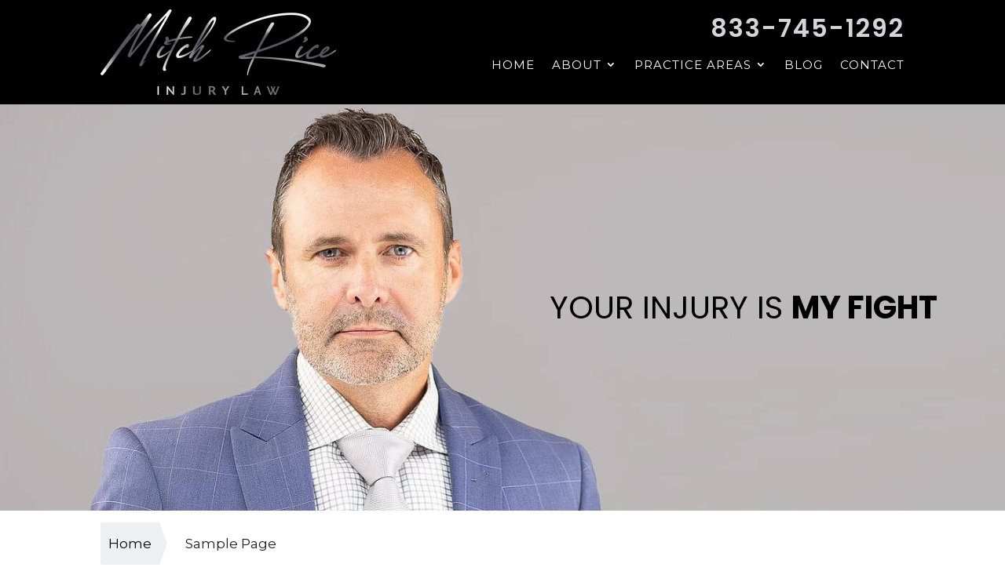

--- FILE ---
content_type: text/html; charset=UTF-8
request_url: https://mitchriceinjurylaw.com/sample-page/
body_size: 26215
content:
<!DOCTYPE html>
<html lang="en-US">
<head>
	<meta charset="UTF-8" />
<meta http-equiv="X-UA-Compatible" content="IE=edge">
	<link rel="pingback" href="https://mitchriceinjurylaw.com/xmlrpc.php" />

	<script type="text/javascript">
		document.documentElement.className = 'js';
	</script>
	
	<script id="diviarea-loader">window.DiviPopupData=window.DiviAreaConfig={"zIndex":1000000,"animateSpeed":400,"triggerClassPrefix":"show-popup-","idAttrib":"data-popup","modalIndicatorClass":"is-modal","blockingIndicatorClass":"is-blocking","defaultShowCloseButton":true,"withCloseClass":"with-close","noCloseClass":"no-close","triggerCloseClass":"close","singletonClass":"single","darkModeClass":"dark","noShadowClass":"no-shadow","altCloseClass":"close-alt","popupSelector":".et_pb_section.popup","initializeOnEvent":"et_pb_after_init_modules","popupWrapperClass":"area-outer-wrap","fullHeightClass":"full-height","openPopupClass":"da-overlay-visible","overlayClass":"da-overlay","exitIndicatorClass":"on-exit","hoverTriggerClass":"on-hover","clickTriggerClass":"on-click","onExitDelay":2000,"notMobileClass":"not-mobile","notTabletClass":"not-tablet","notDesktopClass":"not-desktop","baseContext":"body","activePopupClass":"is-open","closeButtonClass":"da-close","withLoaderClass":"with-loader","debug":false,"ajaxUrl":"https:\/\/mitchriceinjurylaw.com\/wp-admin\/admin-ajax.php","sys":[]};var divimode_loader=function(){"use strict";!function(t){t.DiviArea=t.DiviPopup={loaded:!1};var n=t.DiviArea,i=n.Hooks={},o={};function r(t,n,i){var r,e,c;if("string"==typeof t)if(o[t]){if(n)if((r=o[t])&&i)for(c=r.length;c--;)(e=r[c]).callback===n&&e.context===i&&(r[c]=!1);else for(c=r.length;c--;)r[c].callback===n&&(r[c]=!1)}else o[t]=[]}function e(t,n,i,r){if("string"==typeof t){var e={callback:n,priority:i,context:r},c=o[t];c?(c.push(e),c=function(t){var n,i,o,r,e=t.length;for(r=1;r<e;r++)for(n=t[r],i=r;i>0;i--)(o=t[i-1]).priority>n.priority&&(t[i]=o,t[i-1]=n);return t}(c)):c=[e],o[t]=c}}function c(t,n,i){"string"==typeof n&&(n=[n]);var r,e,c=[];for(r=0;r<n.length;r++)Array.prototype.push.apply(c,o[n[r]]);for(e=0;e<c.length;e++){var a=void 0;c[e]&&"function"==typeof c[e].callback&&("filter"===t?void 0!==(a=c[e].callback.apply(c[e].context,i))&&(i[0]=a):c[e].callback.apply(c[e].context,i))}if("filter"===t)return i[0]}i.silent=function(){return i},n.removeFilter=i.removeFilter=function(t,n){r(t,n)},n.removeAction=i.removeAction=function(t,n){r(t,n)},n.applyFilters=i.applyFilters=function(t){for(var n=[],i=arguments.length-1;i-- >0;)n[i]=arguments[i+1];return c("filter",t,n)},n.doAction=i.doAction=function(t){for(var n=[],i=arguments.length-1;i-- >0;)n[i]=arguments[i+1];c("action",t,n)},n.addFilter=i.addFilter=function(n,i,o,r){e(n,i,parseInt(o||10,10),r||t)},n.addAction=i.addAction=function(n,i,o,r){e(n,i,parseInt(o||10,10),r||t)},n.addActionOnce=i.addActionOnce=function(n,i,o,c){e(n,i,parseInt(o||10,10),c||t),e(n,(function(){r(n,i)}),1+parseInt(o||10,10),c||t)}}(window);return{}}();
</script><meta name='robots' content='index, follow, max-image-preview:large, max-snippet:-1, max-video-preview:-1' />

	<!-- This site is optimized with the Yoast SEO plugin v26.8 - https://yoast.com/product/yoast-seo-wordpress/ -->
	<title>Sample Page - Mitch Rice Injury Law</title>
	<link rel="canonical" href="https://mitchriceinjurylaw.com/sample-page/" />
	<meta property="og:locale" content="en_US" />
	<meta property="og:type" content="article" />
	<meta property="og:title" content="Sample Page - Mitch Rice Injury Law" />
	<meta property="og:description" content="This is an example page. It&#8217;s different from a blog post because it will stay in one place and will show up in your site navigation (in most themes). Most people start with an About page that introduces them to potential site visitors. It might say something like this: Hi there! I&#8217;m a bike messenger [&hellip;]" />
	<meta property="og:url" content="https://mitchriceinjurylaw.com/sample-page/" />
	<meta property="og:site_name" content="Mitch Rice Injury Law" />
	<meta name="twitter:card" content="summary_large_image" />
	<meta name="twitter:label1" content="Est. reading time" />
	<meta name="twitter:data1" content="1 minute" />
	<script type="application/ld+json" class="yoast-schema-graph">{"@context":"https://schema.org","@graph":[{"@type":"WebPage","@id":"https://mitchriceinjurylaw.com/sample-page/","url":"https://mitchriceinjurylaw.com/sample-page/","name":"Sample Page - Mitch Rice Injury Law","isPartOf":{"@id":"https://mitchriceinjurylaw.com/#website"},"datePublished":"2023-11-13T17:08:39+00:00","breadcrumb":{"@id":"https://mitchriceinjurylaw.com/sample-page/#breadcrumb"},"inLanguage":"en-US","potentialAction":[{"@type":"ReadAction","target":["https://mitchriceinjurylaw.com/sample-page/"]}]},{"@type":"BreadcrumbList","@id":"https://mitchriceinjurylaw.com/sample-page/#breadcrumb","itemListElement":[{"@type":"ListItem","position":1,"name":"Home","item":"https://mitchriceinjurylaw.com/"},{"@type":"ListItem","position":2,"name":"Sample Page"}]},{"@type":"WebSite","@id":"https://mitchriceinjurylaw.com/#website","url":"https://mitchriceinjurylaw.com/","name":"Mitch Rice Injury Law","description":"","potentialAction":[{"@type":"SearchAction","target":{"@type":"EntryPoint","urlTemplate":"https://mitchriceinjurylaw.com/?s={search_term_string}"},"query-input":{"@type":"PropertyValueSpecification","valueRequired":true,"valueName":"search_term_string"}}],"inLanguage":"en-US"}]}</script>
	<!-- / Yoast SEO plugin. -->


<link rel='dns-prefetch' href='//fonts.googleapis.com' />
<link rel="alternate" type="application/rss+xml" title="Mitch Rice Injury Law &raquo; Feed" href="https://mitchriceinjurylaw.com/feed/" />
<link rel="alternate" title="oEmbed (JSON)" type="application/json+oembed" href="https://mitchriceinjurylaw.com/wp-json/oembed/1.0/embed?url=https%3A%2F%2Fmitchriceinjurylaw.com%2Fsample-page%2F" />
<link rel="alternate" title="oEmbed (XML)" type="text/xml+oembed" href="https://mitchriceinjurylaw.com/wp-json/oembed/1.0/embed?url=https%3A%2F%2Fmitchriceinjurylaw.com%2Fsample-page%2F&#038;format=xml" />
<meta content="Divi v.4.27.4" name="generator"/><style id='wp-emoji-styles-inline-css' type='text/css'>

	img.wp-smiley, img.emoji {
		display: inline !important;
		border: none !important;
		box-shadow: none !important;
		height: 1em !important;
		width: 1em !important;
		margin: 0 0.07em !important;
		vertical-align: -0.1em !important;
		background: none !important;
		padding: 0 !important;
	}
/*# sourceURL=wp-emoji-styles-inline-css */
</style>
<style id='wp-block-library-inline-css' type='text/css'>
:root{--wp-block-synced-color:#7a00df;--wp-block-synced-color--rgb:122,0,223;--wp-bound-block-color:var(--wp-block-synced-color);--wp-editor-canvas-background:#ddd;--wp-admin-theme-color:#007cba;--wp-admin-theme-color--rgb:0,124,186;--wp-admin-theme-color-darker-10:#006ba1;--wp-admin-theme-color-darker-10--rgb:0,107,160.5;--wp-admin-theme-color-darker-20:#005a87;--wp-admin-theme-color-darker-20--rgb:0,90,135;--wp-admin-border-width-focus:2px}@media (min-resolution:192dpi){:root{--wp-admin-border-width-focus:1.5px}}.wp-element-button{cursor:pointer}:root .has-very-light-gray-background-color{background-color:#eee}:root .has-very-dark-gray-background-color{background-color:#313131}:root .has-very-light-gray-color{color:#eee}:root .has-very-dark-gray-color{color:#313131}:root .has-vivid-green-cyan-to-vivid-cyan-blue-gradient-background{background:linear-gradient(135deg,#00d084,#0693e3)}:root .has-purple-crush-gradient-background{background:linear-gradient(135deg,#34e2e4,#4721fb 50%,#ab1dfe)}:root .has-hazy-dawn-gradient-background{background:linear-gradient(135deg,#faaca8,#dad0ec)}:root .has-subdued-olive-gradient-background{background:linear-gradient(135deg,#fafae1,#67a671)}:root .has-atomic-cream-gradient-background{background:linear-gradient(135deg,#fdd79a,#004a59)}:root .has-nightshade-gradient-background{background:linear-gradient(135deg,#330968,#31cdcf)}:root .has-midnight-gradient-background{background:linear-gradient(135deg,#020381,#2874fc)}:root{--wp--preset--font-size--normal:16px;--wp--preset--font-size--huge:42px}.has-regular-font-size{font-size:1em}.has-larger-font-size{font-size:2.625em}.has-normal-font-size{font-size:var(--wp--preset--font-size--normal)}.has-huge-font-size{font-size:var(--wp--preset--font-size--huge)}.has-text-align-center{text-align:center}.has-text-align-left{text-align:left}.has-text-align-right{text-align:right}.has-fit-text{white-space:nowrap!important}#end-resizable-editor-section{display:none}.aligncenter{clear:both}.items-justified-left{justify-content:flex-start}.items-justified-center{justify-content:center}.items-justified-right{justify-content:flex-end}.items-justified-space-between{justify-content:space-between}.screen-reader-text{border:0;clip-path:inset(50%);height:1px;margin:-1px;overflow:hidden;padding:0;position:absolute;width:1px;word-wrap:normal!important}.screen-reader-text:focus{background-color:#ddd;clip-path:none;color:#444;display:block;font-size:1em;height:auto;left:5px;line-height:normal;padding:15px 23px 14px;text-decoration:none;top:5px;width:auto;z-index:100000}html :where(.has-border-color){border-style:solid}html :where([style*=border-top-color]){border-top-style:solid}html :where([style*=border-right-color]){border-right-style:solid}html :where([style*=border-bottom-color]){border-bottom-style:solid}html :where([style*=border-left-color]){border-left-style:solid}html :where([style*=border-width]){border-style:solid}html :where([style*=border-top-width]){border-top-style:solid}html :where([style*=border-right-width]){border-right-style:solid}html :where([style*=border-bottom-width]){border-bottom-style:solid}html :where([style*=border-left-width]){border-left-style:solid}html :where(img[class*=wp-image-]){height:auto;max-width:100%}:where(figure){margin:0 0 1em}html :where(.is-position-sticky){--wp-admin--admin-bar--position-offset:var(--wp-admin--admin-bar--height,0px)}@media screen and (max-width:600px){html :where(.is-position-sticky){--wp-admin--admin-bar--position-offset:0px}}

/*# sourceURL=wp-block-library-inline-css */
</style><style id='wp-block-heading-inline-css' type='text/css'>
h1:where(.wp-block-heading).has-background,h2:where(.wp-block-heading).has-background,h3:where(.wp-block-heading).has-background,h4:where(.wp-block-heading).has-background,h5:where(.wp-block-heading).has-background,h6:where(.wp-block-heading).has-background{padding:1.25em 2.375em}h1.has-text-align-left[style*=writing-mode]:where([style*=vertical-lr]),h1.has-text-align-right[style*=writing-mode]:where([style*=vertical-rl]),h2.has-text-align-left[style*=writing-mode]:where([style*=vertical-lr]),h2.has-text-align-right[style*=writing-mode]:where([style*=vertical-rl]),h3.has-text-align-left[style*=writing-mode]:where([style*=vertical-lr]),h3.has-text-align-right[style*=writing-mode]:where([style*=vertical-rl]),h4.has-text-align-left[style*=writing-mode]:where([style*=vertical-lr]),h4.has-text-align-right[style*=writing-mode]:where([style*=vertical-rl]),h5.has-text-align-left[style*=writing-mode]:where([style*=vertical-lr]),h5.has-text-align-right[style*=writing-mode]:where([style*=vertical-rl]),h6.has-text-align-left[style*=writing-mode]:where([style*=vertical-lr]),h6.has-text-align-right[style*=writing-mode]:where([style*=vertical-rl]){rotate:180deg}
/*# sourceURL=https://mitchriceinjurylaw.com/wp-includes/blocks/heading/style.min.css */
</style>
<style id='wp-block-group-inline-css' type='text/css'>
.wp-block-group{box-sizing:border-box}:where(.wp-block-group.wp-block-group-is-layout-constrained){position:relative}
/*# sourceURL=https://mitchriceinjurylaw.com/wp-includes/blocks/group/style.min.css */
</style>
<style id='wp-block-group-theme-inline-css' type='text/css'>
:where(.wp-block-group.has-background){padding:1.25em 2.375em}
/*# sourceURL=https://mitchriceinjurylaw.com/wp-includes/blocks/group/theme.min.css */
</style>
<style id='global-styles-inline-css' type='text/css'>
:root{--wp--preset--aspect-ratio--square: 1;--wp--preset--aspect-ratio--4-3: 4/3;--wp--preset--aspect-ratio--3-4: 3/4;--wp--preset--aspect-ratio--3-2: 3/2;--wp--preset--aspect-ratio--2-3: 2/3;--wp--preset--aspect-ratio--16-9: 16/9;--wp--preset--aspect-ratio--9-16: 9/16;--wp--preset--color--black: #000000;--wp--preset--color--cyan-bluish-gray: #abb8c3;--wp--preset--color--white: #ffffff;--wp--preset--color--pale-pink: #f78da7;--wp--preset--color--vivid-red: #cf2e2e;--wp--preset--color--luminous-vivid-orange: #ff6900;--wp--preset--color--luminous-vivid-amber: #fcb900;--wp--preset--color--light-green-cyan: #7bdcb5;--wp--preset--color--vivid-green-cyan: #00d084;--wp--preset--color--pale-cyan-blue: #8ed1fc;--wp--preset--color--vivid-cyan-blue: #0693e3;--wp--preset--color--vivid-purple: #9b51e0;--wp--preset--gradient--vivid-cyan-blue-to-vivid-purple: linear-gradient(135deg,rgb(6,147,227) 0%,rgb(155,81,224) 100%);--wp--preset--gradient--light-green-cyan-to-vivid-green-cyan: linear-gradient(135deg,rgb(122,220,180) 0%,rgb(0,208,130) 100%);--wp--preset--gradient--luminous-vivid-amber-to-luminous-vivid-orange: linear-gradient(135deg,rgb(252,185,0) 0%,rgb(255,105,0) 100%);--wp--preset--gradient--luminous-vivid-orange-to-vivid-red: linear-gradient(135deg,rgb(255,105,0) 0%,rgb(207,46,46) 100%);--wp--preset--gradient--very-light-gray-to-cyan-bluish-gray: linear-gradient(135deg,rgb(238,238,238) 0%,rgb(169,184,195) 100%);--wp--preset--gradient--cool-to-warm-spectrum: linear-gradient(135deg,rgb(74,234,220) 0%,rgb(151,120,209) 20%,rgb(207,42,186) 40%,rgb(238,44,130) 60%,rgb(251,105,98) 80%,rgb(254,248,76) 100%);--wp--preset--gradient--blush-light-purple: linear-gradient(135deg,rgb(255,206,236) 0%,rgb(152,150,240) 100%);--wp--preset--gradient--blush-bordeaux: linear-gradient(135deg,rgb(254,205,165) 0%,rgb(254,45,45) 50%,rgb(107,0,62) 100%);--wp--preset--gradient--luminous-dusk: linear-gradient(135deg,rgb(255,203,112) 0%,rgb(199,81,192) 50%,rgb(65,88,208) 100%);--wp--preset--gradient--pale-ocean: linear-gradient(135deg,rgb(255,245,203) 0%,rgb(182,227,212) 50%,rgb(51,167,181) 100%);--wp--preset--gradient--electric-grass: linear-gradient(135deg,rgb(202,248,128) 0%,rgb(113,206,126) 100%);--wp--preset--gradient--midnight: linear-gradient(135deg,rgb(2,3,129) 0%,rgb(40,116,252) 100%);--wp--preset--font-size--small: 13px;--wp--preset--font-size--medium: 20px;--wp--preset--font-size--large: 36px;--wp--preset--font-size--x-large: 42px;--wp--preset--spacing--20: 0.44rem;--wp--preset--spacing--30: 0.67rem;--wp--preset--spacing--40: 1rem;--wp--preset--spacing--50: 1.5rem;--wp--preset--spacing--60: 2.25rem;--wp--preset--spacing--70: 3.38rem;--wp--preset--spacing--80: 5.06rem;--wp--preset--shadow--natural: 6px 6px 9px rgba(0, 0, 0, 0.2);--wp--preset--shadow--deep: 12px 12px 50px rgba(0, 0, 0, 0.4);--wp--preset--shadow--sharp: 6px 6px 0px rgba(0, 0, 0, 0.2);--wp--preset--shadow--outlined: 6px 6px 0px -3px rgb(255, 255, 255), 6px 6px rgb(0, 0, 0);--wp--preset--shadow--crisp: 6px 6px 0px rgb(0, 0, 0);}:root { --wp--style--global--content-size: 823px;--wp--style--global--wide-size: 1080px; }:where(body) { margin: 0; }.wp-site-blocks > .alignleft { float: left; margin-right: 2em; }.wp-site-blocks > .alignright { float: right; margin-left: 2em; }.wp-site-blocks > .aligncenter { justify-content: center; margin-left: auto; margin-right: auto; }:where(.is-layout-flex){gap: 0.5em;}:where(.is-layout-grid){gap: 0.5em;}.is-layout-flow > .alignleft{float: left;margin-inline-start: 0;margin-inline-end: 2em;}.is-layout-flow > .alignright{float: right;margin-inline-start: 2em;margin-inline-end: 0;}.is-layout-flow > .aligncenter{margin-left: auto !important;margin-right: auto !important;}.is-layout-constrained > .alignleft{float: left;margin-inline-start: 0;margin-inline-end: 2em;}.is-layout-constrained > .alignright{float: right;margin-inline-start: 2em;margin-inline-end: 0;}.is-layout-constrained > .aligncenter{margin-left: auto !important;margin-right: auto !important;}.is-layout-constrained > :where(:not(.alignleft):not(.alignright):not(.alignfull)){max-width: var(--wp--style--global--content-size);margin-left: auto !important;margin-right: auto !important;}.is-layout-constrained > .alignwide{max-width: var(--wp--style--global--wide-size);}body .is-layout-flex{display: flex;}.is-layout-flex{flex-wrap: wrap;align-items: center;}.is-layout-flex > :is(*, div){margin: 0;}body .is-layout-grid{display: grid;}.is-layout-grid > :is(*, div){margin: 0;}body{padding-top: 0px;padding-right: 0px;padding-bottom: 0px;padding-left: 0px;}:root :where(.wp-element-button, .wp-block-button__link){background-color: #32373c;border-width: 0;color: #fff;font-family: inherit;font-size: inherit;font-style: inherit;font-weight: inherit;letter-spacing: inherit;line-height: inherit;padding-top: calc(0.667em + 2px);padding-right: calc(1.333em + 2px);padding-bottom: calc(0.667em + 2px);padding-left: calc(1.333em + 2px);text-decoration: none;text-transform: inherit;}.has-black-color{color: var(--wp--preset--color--black) !important;}.has-cyan-bluish-gray-color{color: var(--wp--preset--color--cyan-bluish-gray) !important;}.has-white-color{color: var(--wp--preset--color--white) !important;}.has-pale-pink-color{color: var(--wp--preset--color--pale-pink) !important;}.has-vivid-red-color{color: var(--wp--preset--color--vivid-red) !important;}.has-luminous-vivid-orange-color{color: var(--wp--preset--color--luminous-vivid-orange) !important;}.has-luminous-vivid-amber-color{color: var(--wp--preset--color--luminous-vivid-amber) !important;}.has-light-green-cyan-color{color: var(--wp--preset--color--light-green-cyan) !important;}.has-vivid-green-cyan-color{color: var(--wp--preset--color--vivid-green-cyan) !important;}.has-pale-cyan-blue-color{color: var(--wp--preset--color--pale-cyan-blue) !important;}.has-vivid-cyan-blue-color{color: var(--wp--preset--color--vivid-cyan-blue) !important;}.has-vivid-purple-color{color: var(--wp--preset--color--vivid-purple) !important;}.has-black-background-color{background-color: var(--wp--preset--color--black) !important;}.has-cyan-bluish-gray-background-color{background-color: var(--wp--preset--color--cyan-bluish-gray) !important;}.has-white-background-color{background-color: var(--wp--preset--color--white) !important;}.has-pale-pink-background-color{background-color: var(--wp--preset--color--pale-pink) !important;}.has-vivid-red-background-color{background-color: var(--wp--preset--color--vivid-red) !important;}.has-luminous-vivid-orange-background-color{background-color: var(--wp--preset--color--luminous-vivid-orange) !important;}.has-luminous-vivid-amber-background-color{background-color: var(--wp--preset--color--luminous-vivid-amber) !important;}.has-light-green-cyan-background-color{background-color: var(--wp--preset--color--light-green-cyan) !important;}.has-vivid-green-cyan-background-color{background-color: var(--wp--preset--color--vivid-green-cyan) !important;}.has-pale-cyan-blue-background-color{background-color: var(--wp--preset--color--pale-cyan-blue) !important;}.has-vivid-cyan-blue-background-color{background-color: var(--wp--preset--color--vivid-cyan-blue) !important;}.has-vivid-purple-background-color{background-color: var(--wp--preset--color--vivid-purple) !important;}.has-black-border-color{border-color: var(--wp--preset--color--black) !important;}.has-cyan-bluish-gray-border-color{border-color: var(--wp--preset--color--cyan-bluish-gray) !important;}.has-white-border-color{border-color: var(--wp--preset--color--white) !important;}.has-pale-pink-border-color{border-color: var(--wp--preset--color--pale-pink) !important;}.has-vivid-red-border-color{border-color: var(--wp--preset--color--vivid-red) !important;}.has-luminous-vivid-orange-border-color{border-color: var(--wp--preset--color--luminous-vivid-orange) !important;}.has-luminous-vivid-amber-border-color{border-color: var(--wp--preset--color--luminous-vivid-amber) !important;}.has-light-green-cyan-border-color{border-color: var(--wp--preset--color--light-green-cyan) !important;}.has-vivid-green-cyan-border-color{border-color: var(--wp--preset--color--vivid-green-cyan) !important;}.has-pale-cyan-blue-border-color{border-color: var(--wp--preset--color--pale-cyan-blue) !important;}.has-vivid-cyan-blue-border-color{border-color: var(--wp--preset--color--vivid-cyan-blue) !important;}.has-vivid-purple-border-color{border-color: var(--wp--preset--color--vivid-purple) !important;}.has-vivid-cyan-blue-to-vivid-purple-gradient-background{background: var(--wp--preset--gradient--vivid-cyan-blue-to-vivid-purple) !important;}.has-light-green-cyan-to-vivid-green-cyan-gradient-background{background: var(--wp--preset--gradient--light-green-cyan-to-vivid-green-cyan) !important;}.has-luminous-vivid-amber-to-luminous-vivid-orange-gradient-background{background: var(--wp--preset--gradient--luminous-vivid-amber-to-luminous-vivid-orange) !important;}.has-luminous-vivid-orange-to-vivid-red-gradient-background{background: var(--wp--preset--gradient--luminous-vivid-orange-to-vivid-red) !important;}.has-very-light-gray-to-cyan-bluish-gray-gradient-background{background: var(--wp--preset--gradient--very-light-gray-to-cyan-bluish-gray) !important;}.has-cool-to-warm-spectrum-gradient-background{background: var(--wp--preset--gradient--cool-to-warm-spectrum) !important;}.has-blush-light-purple-gradient-background{background: var(--wp--preset--gradient--blush-light-purple) !important;}.has-blush-bordeaux-gradient-background{background: var(--wp--preset--gradient--blush-bordeaux) !important;}.has-luminous-dusk-gradient-background{background: var(--wp--preset--gradient--luminous-dusk) !important;}.has-pale-ocean-gradient-background{background: var(--wp--preset--gradient--pale-ocean) !important;}.has-electric-grass-gradient-background{background: var(--wp--preset--gradient--electric-grass) !important;}.has-midnight-gradient-background{background: var(--wp--preset--gradient--midnight) !important;}.has-small-font-size{font-size: var(--wp--preset--font-size--small) !important;}.has-medium-font-size{font-size: var(--wp--preset--font-size--medium) !important;}.has-large-font-size{font-size: var(--wp--preset--font-size--large) !important;}.has-x-large-font-size{font-size: var(--wp--preset--font-size--x-large) !important;}
/*# sourceURL=global-styles-inline-css */
</style>

<link rel='stylesheet' id='css-divi-area-css' href='https://mitchriceinjurylaw.com/wp-content/plugins/popups-for-divi/styles/front.min.css?ver=3.2.3' type='text/css' media='all' />
<style id='css-divi-area-inline-css' type='text/css'>
.et_pb_section.popup{display:none}
/*# sourceURL=css-divi-area-inline-css */
</style>
<link rel='stylesheet' id='css-divi-area-popuphidden-css' href='https://mitchriceinjurylaw.com/wp-content/plugins/popups-for-divi/styles/front-popuphidden.min.css?ver=3.2.3' type='text/css' media='all' />
<link rel='stylesheet' id='divi-style-css' href='https://mitchriceinjurylaw.com/wp-content/themes/Divi/style.min.css?ver=4.27.4' type='text/css' media='all' />
<link rel='stylesheet' id='divi-dynamic-late-css' href='https://mitchriceinjurylaw.com/wp-content/et-cache/2/et-divi-dynamic-tb-46661-tb-46663-tb-46662-2-late.css?ver=1738284935' type='text/css' media='all' />
<link rel='stylesheet' id='divi-dynamic-css' href='https://mitchriceinjurylaw.com/wp-content/et-cache/2/et-divi-dynamic-tb-46661-tb-46663-tb-46662-2.css?ver=1738284935' type='text/css' media='all' />
<link rel='stylesheet' id='divi-blurb-extended-styles-css' href='https://mitchriceinjurylaw.com/wp-content/plugins/divi-blurb-extended/styles/style.min.css?ver=2.2.9' type='text/css' media='all' />
<link rel='stylesheet' id='divi-next-blurb-styles-css' href='https://mitchriceinjurylaw.com/wp-content/plugins/divi-next-blurb/styles/style.min.css?ver=1.0.0' type='text/css' media='all' />
<link rel='stylesheet' id='divi-plus-styles-css' href='https://mitchriceinjurylaw.com/wp-content/plugins/divi-plus/styles/style.min.css?ver=1.9.15' type='text/css' media='all' />
<link rel='stylesheet' id='et-builder-googlefonts-cached-css' href='https://fonts.googleapis.com/css?family=Poppins:100,100italic,200,200italic,300,300italic,regular,italic,500,500italic,600,600italic,700,700italic,800,800italic,900,900italic|Montserrat:100,200,300,regular,500,600,700,800,900,100italic,200italic,300italic,italic,500italic,600italic,700italic,800italic,900italic&#038;subset=latin,latin-ext&#038;display=swap' type='text/css' media='all' />
<link rel='stylesheet' id='wp-block-paragraph-css' href='https://mitchriceinjurylaw.com/wp-includes/blocks/paragraph/style.min.css?ver=6.9' type='text/css' media='all' />
<link rel='stylesheet' id='wp-block-quote-css' href='https://mitchriceinjurylaw.com/wp-includes/blocks/quote/style.min.css?ver=6.9' type='text/css' media='all' />
<link rel='stylesheet' id='wp-block-quote-theme-css' href='https://mitchriceinjurylaw.com/wp-includes/blocks/quote/theme.min.css?ver=6.9' type='text/css' media='all' />
<script type="text/javascript" src="https://mitchriceinjurylaw.com/wp-includes/js/jquery/jquery.min.js?ver=3.7.1" id="jquery-core-js"></script>
<script type="text/javascript" src="https://mitchriceinjurylaw.com/wp-includes/js/jquery/jquery-migrate.min.js?ver=3.4.1" id="jquery-migrate-js"></script>
<script type="text/javascript" src="https://mitchriceinjurylaw.com/wp-content/plugins/popups-for-divi/scripts/ie-compat.min.js?ver=3.2.3" id="dap-ie-js"></script>
<link rel="https://api.w.org/" href="https://mitchriceinjurylaw.com/wp-json/" /><link rel="alternate" title="JSON" type="application/json" href="https://mitchriceinjurylaw.com/wp-json/wp/v2/pages/2" /><link rel="EditURI" type="application/rsd+xml" title="RSD" href="https://mitchriceinjurylaw.com/xmlrpc.php?rsd" />
<meta name="generator" content="WordPress 6.9" />
<link rel='shortlink' href='https://mitchriceinjurylaw.com/?p=2' />
<meta name="viewport" content="width=device-width, initial-scale=1.0, maximum-scale=1.0, user-scalable=0" /><script>
jQuery(document).ready(function($) {
    $('.et_pb_module.et_clickable').attr('tabindex', '0');
});

/*Script for fixing tabbing and visual focus indicators*/
jQuery(document).ready(function($) {
$('.et_mobile_nav_menu').attr('tabindex', 0);
});
</script>
<script src="https://kit.fontawesome.com/ba2e810287.js" crossorigin="anonymous"></script><style id="et-divi-customizer-global-cached-inline-styles">body,.et_pb_column_1_2 .et_quote_content blockquote cite,.et_pb_column_1_2 .et_link_content a.et_link_main_url,.et_pb_column_1_3 .et_quote_content blockquote cite,.et_pb_column_3_8 .et_quote_content blockquote cite,.et_pb_column_1_4 .et_quote_content blockquote cite,.et_pb_blog_grid .et_quote_content blockquote cite,.et_pb_column_1_3 .et_link_content a.et_link_main_url,.et_pb_column_3_8 .et_link_content a.et_link_main_url,.et_pb_column_1_4 .et_link_content a.et_link_main_url,.et_pb_blog_grid .et_link_content a.et_link_main_url,body .et_pb_bg_layout_light .et_pb_post p,body .et_pb_bg_layout_dark .et_pb_post p{font-size:17px}.et_pb_slide_content,.et_pb_best_value{font-size:19px}body{color:#1c1c1c}h1,h2,h3,h4,h5,h6{color:#333333}body{line-height:1.6em}#et_search_icon:hover,.mobile_menu_bar:before,.mobile_menu_bar:after,.et_toggle_slide_menu:after,.et-social-icon a:hover,.et_pb_sum,.et_pb_pricing li a,.et_pb_pricing_table_button,.et_overlay:before,.entry-summary p.price ins,.et_pb_member_social_links a:hover,.et_pb_widget li a:hover,.et_pb_filterable_portfolio .et_pb_portfolio_filters li a.active,.et_pb_filterable_portfolio .et_pb_portofolio_pagination ul li a.active,.et_pb_gallery .et_pb_gallery_pagination ul li a.active,.wp-pagenavi span.current,.wp-pagenavi a:hover,.nav-single a,.tagged_as a,.posted_in a{color:#0099c4}.et_pb_contact_submit,.et_password_protected_form .et_submit_button,.et_pb_bg_layout_light .et_pb_newsletter_button,.comment-reply-link,.form-submit .et_pb_button,.et_pb_bg_layout_light .et_pb_promo_button,.et_pb_bg_layout_light .et_pb_more_button,.et_pb_contact p input[type="checkbox"]:checked+label i:before,.et_pb_bg_layout_light.et_pb_module.et_pb_button{color:#0099c4}.footer-widget h4{color:#0099c4}.et-search-form,.nav li ul,.et_mobile_menu,.footer-widget li:before,.et_pb_pricing li:before,blockquote{border-color:#0099c4}.et_pb_counter_amount,.et_pb_featured_table .et_pb_pricing_heading,.et_quote_content,.et_link_content,.et_audio_content,.et_pb_post_slider.et_pb_bg_layout_dark,.et_slide_in_menu_container,.et_pb_contact p input[type="radio"]:checked+label i:before{background-color:#0099c4}.container,.et_pb_row,.et_pb_slider .et_pb_container,.et_pb_fullwidth_section .et_pb_title_container,.et_pb_fullwidth_section .et_pb_title_featured_container,.et_pb_fullwidth_header:not(.et_pb_fullscreen) .et_pb_fullwidth_header_container{max-width:1366px}.et_boxed_layout #page-container,.et_boxed_layout.et_non_fixed_nav.et_transparent_nav #page-container #top-header,.et_boxed_layout.et_non_fixed_nav.et_transparent_nav #page-container #main-header,.et_fixed_nav.et_boxed_layout #page-container #top-header,.et_fixed_nav.et_boxed_layout #page-container #main-header,.et_boxed_layout #page-container .container,.et_boxed_layout #page-container .et_pb_row{max-width:1526px}a{color:#000000}.et_secondary_nav_enabled #page-container #top-header{background-color:#0099c4!important}#et-secondary-nav li ul{background-color:#0099c4}#main-header .nav li ul a{color:rgba(0,0,0,0.7)}#top-menu li.current-menu-ancestor>a,#top-menu li.current-menu-item>a,#top-menu li.current_page_item>a{color:#0099c4}#main-footer .footer-widget h4,#main-footer .widget_block h1,#main-footer .widget_block h2,#main-footer .widget_block h3,#main-footer .widget_block h4,#main-footer .widget_block h5,#main-footer .widget_block h6{color:#0099c4}.footer-widget li:before{border-color:#0099c4}.footer-widget,.footer-widget li,.footer-widget li a,#footer-info{font-size:18px}.footer-widget .et_pb_widget div,.footer-widget .et_pb_widget ul,.footer-widget .et_pb_widget ol,.footer-widget .et_pb_widget label{line-height:1.7em}#footer-widgets .footer-widget li:before{top:12.3px}#et-footer-nav .bottom-nav li.current-menu-item a{color:#0099c4}body .et_pb_button{font-size:17px;background-color:#000000;border-width:1px!important;border-color:#000000;border-radius:0px;font-weight:normal;font-style:normal;text-transform:uppercase;text-decoration:none;;letter-spacing:1px}body.et_pb_button_helper_class .et_pb_button,body.et_pb_button_helper_class .et_pb_module.et_pb_button{color:#ffffff}body .et_pb_button:after{font-size:27.2px}body .et_pb_bg_layout_light.et_pb_button:hover,body .et_pb_bg_layout_light .et_pb_button:hover,body .et_pb_button:hover{color:#000000!important;background-color:rgba(255,255,255,0);border-color:#000000!important;border-radius:0px;letter-spacing:1px}h1,h2,h3,h4,h5,h6,.et_quote_content blockquote p,.et_pb_slide_description .et_pb_slide_title{line-height:1.3em}@media only screen and (min-width:981px){.et_pb_section{padding:0% 0}.et_pb_fullwidth_section{padding:0}.et_pb_row{padding:0% 0}#main-footer .footer-widget h4,#main-footer .widget_block h1,#main-footer .widget_block h2,#main-footer .widget_block h3,#main-footer .widget_block h4,#main-footer .widget_block h5,#main-footer .widget_block h6{font-size:21px}.et_header_style_centered.et_hide_primary_logo #main-header:not(.et-fixed-header) .logo_container,.et_header_style_centered.et_hide_fixed_logo #main-header.et-fixed-header .logo_container{height:11.88px}body.home-posts #left-area .et_pb_post .post-meta,body.archive #left-area .et_pb_post .post-meta,body.search #left-area .et_pb_post .post-meta,body.single #left-area .et_pb_post .post-meta{font-size:16px}}@media only screen and (min-width:1707px){.et_pb_row{padding:0px 0}.et_pb_section{padding:0px 0}.single.et_pb_pagebuilder_layout.et_full_width_page .et_post_meta_wrapper{padding-top:0px}.et_pb_fullwidth_section{padding:0}}h1,h1.et_pb_contact_main_title,.et_pb_title_container h1{font-size:40px}h2,.product .related h2,.et_pb_column_1_2 .et_quote_content blockquote p{font-size:34px}h3{font-size:29px}h4,.et_pb_circle_counter h3,.et_pb_number_counter h3,.et_pb_column_1_3 .et_pb_post h2,.et_pb_column_1_4 .et_pb_post h2,.et_pb_blog_grid h2,.et_pb_column_1_3 .et_quote_content blockquote p,.et_pb_column_3_8 .et_quote_content blockquote p,.et_pb_column_1_4 .et_quote_content blockquote p,.et_pb_blog_grid .et_quote_content blockquote p,.et_pb_column_1_3 .et_link_content h2,.et_pb_column_3_8 .et_link_content h2,.et_pb_column_1_4 .et_link_content h2,.et_pb_blog_grid .et_link_content h2,.et_pb_column_1_3 .et_audio_content h2,.et_pb_column_3_8 .et_audio_content h2,.et_pb_column_1_4 .et_audio_content h2,.et_pb_blog_grid .et_audio_content h2,.et_pb_column_3_8 .et_pb_audio_module_content h2,.et_pb_column_1_3 .et_pb_audio_module_content h2,.et_pb_gallery_grid .et_pb_gallery_item h3,.et_pb_portfolio_grid .et_pb_portfolio_item h2,.et_pb_filterable_portfolio_grid .et_pb_portfolio_item h2{font-size:24px}h5{font-size:21px}h6{font-size:18px}.et_pb_slide_description .et_pb_slide_title{font-size:61px}.et_pb_gallery_grid .et_pb_gallery_item h3,.et_pb_portfolio_grid .et_pb_portfolio_item h2,.et_pb_filterable_portfolio_grid .et_pb_portfolio_item h2,.et_pb_column_1_4 .et_pb_audio_module_content h2{font-size:21px}@media only screen and (max-width:980px){h1{font-size:36px}h2,.product .related h2,.et_pb_column_1_2 .et_quote_content blockquote p{font-size:30px}h3{font-size:26px}h4,.et_pb_circle_counter h3,.et_pb_number_counter h3,.et_pb_column_1_3 .et_pb_post h2,.et_pb_column_1_4 .et_pb_post h2,.et_pb_blog_grid h2,.et_pb_column_1_3 .et_quote_content blockquote p,.et_pb_column_3_8 .et_quote_content blockquote p,.et_pb_column_1_4 .et_quote_content blockquote p,.et_pb_blog_grid .et_quote_content blockquote p,.et_pb_column_1_3 .et_link_content h2,.et_pb_column_3_8 .et_link_content h2,.et_pb_column_1_4 .et_link_content h2,.et_pb_blog_grid .et_link_content h2,.et_pb_column_1_3 .et_audio_content h2,.et_pb_column_3_8 .et_audio_content h2,.et_pb_column_1_4 .et_audio_content h2,.et_pb_blog_grid .et_audio_content h2,.et_pb_column_3_8 .et_pb_audio_module_content h2,.et_pb_column_1_3 .et_pb_audio_module_content h2,.et_pb_gallery_grid .et_pb_gallery_item h3,.et_pb_portfolio_grid .et_pb_portfolio_item h2,.et_pb_filterable_portfolio_grid .et_pb_portfolio_item h2{font-size:21px}.et_pb_slider.et_pb_module .et_pb_slides .et_pb_slide_description .et_pb_slide_title{font-size:55px}.et_pb_gallery_grid .et_pb_gallery_item h3,.et_pb_portfolio_grid .et_pb_portfolio_item h2,.et_pb_filterable_portfolio_grid .et_pb_portfolio_item h2,.et_pb_column_1_4 .et_pb_audio_module_content h2{font-size:19px}h5{font-size:19px}h6{font-size:16px}.et_pb_section{padding:0px 0}.et_pb_section.et_pb_fullwidth_section{padding:0}.et_pb_row,.et_pb_column .et_pb_row_inner{padding:0px 0}}@media only screen and (max-width:767px){h1{font-size:32px}h2,.product .related h2,.et_pb_column_1_2 .et_quote_content blockquote p{font-size:27px}h3{font-size:23px}h4,.et_pb_circle_counter h3,.et_pb_number_counter h3,.et_pb_column_1_3 .et_pb_post h2,.et_pb_column_1_4 .et_pb_post h2,.et_pb_blog_grid h2,.et_pb_column_1_3 .et_quote_content blockquote p,.et_pb_column_3_8 .et_quote_content blockquote p,.et_pb_column_1_4 .et_quote_content blockquote p,.et_pb_blog_grid .et_quote_content blockquote p,.et_pb_column_1_3 .et_link_content h2,.et_pb_column_3_8 .et_link_content h2,.et_pb_column_1_4 .et_link_content h2,.et_pb_blog_grid .et_link_content h2,.et_pb_column_1_3 .et_audio_content h2,.et_pb_column_3_8 .et_audio_content h2,.et_pb_column_1_4 .et_audio_content h2,.et_pb_blog_grid .et_audio_content h2,.et_pb_column_3_8 .et_pb_audio_module_content h2,.et_pb_column_1_3 .et_pb_audio_module_content h2,.et_pb_gallery_grid .et_pb_gallery_item h3,.et_pb_portfolio_grid .et_pb_portfolio_item h2,.et_pb_filterable_portfolio_grid .et_pb_portfolio_item h2{font-size:19px}.et_pb_slider.et_pb_module .et_pb_slides .et_pb_slide_description .et_pb_slide_title{font-size:48px}.et_pb_gallery_grid .et_pb_gallery_item h3,.et_pb_portfolio_grid .et_pb_portfolio_item h2,.et_pb_filterable_portfolio_grid .et_pb_portfolio_item h2,.et_pb_column_1_4 .et_pb_audio_module_content h2{font-size:16px}h5{font-size:16px}h6{font-size:15px}}	h1,h2,h3,h4,h5,h6{font-family:'Poppins',Helvetica,Arial,Lucida,sans-serif}body,input,textarea,select{font-family:'Montserrat',Helvetica,Arial,Lucida,sans-serif}a:not([href]){cursor:default}.nap-item--phone{white-space:nowrap}p:empty{display:none}.single .et_pb_post{margin-bottom:0}figure.c-brightcove{margin:0}#fl-template.fl-template .et_pb_custom_button_icon:before{display:none!important}#fl-template.fl-template .et_pb_custom_button_icon.divi_font_awesome_icon:before{display:inline-block!important}.search .entry-featured-image-url img{width:200px!important}@media (max-width:768px){.et_had_animation,.et_animated{animation:none!important;transform:none!important;opacity:1!important}}@media (max-width:980px){.fl-reverse-column-order{display:flex;flex-direction:column-reverse}}@media (min-width:981px){.fl-align-center{display:flex;align-items:center}}html{font-size:18px}body,input,textarea,select{font-weight:unset;line-height:1.5}p,.et_pb_text ol,.et_pb_text ul{padding-bottom:1.5em}hr{border:0.5px solid rgba(0,0,0,0.2)}blockquote{margin-top:0;margin-bottom:1.5em}h1,h2,h3,h4,h5,h6{padding-top:1.5rem;padding-bottom:1.5rem;font-weight:unset;line-height:1.2;overflow-wrap:normal}h1:first-child,h2:first-child,h3:first-child,h4:first-child,h5:first-child,h6:first-child{padding-top:0}h1:last-child,h2:last-child,h3:last-child,h4:last-child,h5:last-child,h6:last-child{padding-bottom:0}.et_pb_button{font-weight:unset;line-height:1.2!important}@media screen and (max-width:980px){.nap-fax{color:#fff!important}}.fl-darklinks a:link,.fl-darklinks a:visited{color:#000!important;text-decoration:underline;font-weight:bold}.fl-darklinks a:hover,.fl-darklinks a:focus,.fl-darklinks a:active{color:#000000!important;text-decoration:none}.fl-lightlinks a:link,.fl-lightlinks a:visited{color:#fff!important;text-decoration:underline;font-weight:bold}.fl-lightlinks a:hover,.fl-lightlinks a:focus,.fl-lightlinks a:active{color:#d5d5d9!important;text-decoration:none}.fl-ctalink a:link{color:#d5d5d9!important}.fl-ctalink a:hover{color:#fff!important}.fl-short-form input[type='submit'],.fl-long-form input[type='submit'],.fl-attorney-form .nf-form-content input[type='submit']{height:auto!important;padding:15px 30px!important;color:#000!important;background:#d5d5d9!important;border:1px solid #d5d5d9!important;border-radius:0px!important;font-family:inherit!important;font-size:inherit!important;font-weight:inherit!important;line-height:1.2!important;letter-spacing:0px!important;text-transform:uppercase!important;cursor:pointer!important;transition:all 0.2s ease-out!important}.fl-long-form input[type='submit'],.fl-attorney-form .nf-form-content input[type='submit']{color:#fff!important;background:#000!important}.fl-short-form input[type='submit']:hover,.fl-long-form input[type='submit']:hover,.fl-attorney-form .nf-form-content input[type='submit']:hover{color:#ffffff!important;background:transparent!important;border:1px solid #fff!important}.fl-long-form input[type='submit']:hover,.fl-attorney-form .nf-form-content input[type='submit']:hover{color:#000!important;background:transparent!important;border:1px solid #000!important}.fl-email-attorney a.et_pb_email_attorney{height:auto!important;padding:15px 30px!important;color:#ffffff!important;background:#1c5285!important;border:none!important;border-width:0px!important;border-radius:0px!important;font-family:inherit!important;font-size:inherit!important;font-weight:inherit!important;line-height:1em!important;letter-spacing:0px!important;text-transform:none!important;cursor:pointer!important;transition:all 0.2s ease-out!important}.fl-email-attorney a.et_pb_email_attorney:hover{padding:15px 30px!important;color:#ffffff!important;background:#000000!important;border:none!important;border-radius:0px!important;letter-spacing:0px!important;cursor:pointer!important}.et_pb_scroll_top.et-pb-icon{background:#000!important;border:1px solid #fff;color:#fff!important;border-radius:0!important;bottom:0!important;padding:10px!important}.et_pb_scroll_top.et-pb-icon:hover{background:#edeff2!important;border:1px solid #000;color:#000!important}.nf-form-content{padding:0!important;max-width:100%!important}.page-contact .fl-short-form-section,.page-contact .fl-short-form,.page-thank-you .fl-short-form-section,.page-thank-you .fl-short-form{display:none}.nf-form-content label,.fl-long-form .nf-form-content label{line-height:25px!important}.checkbox-container .nf-field-element,.listcheckbox-container .nf-field-element input[type="checkbox"],.fl-long-form .checkbox-container .nf-field-element,.fl-long-form .listcheckbox-container .nf-field-element input[type="checkbox"]{opacity:0!important}.listcheckbox-container .nf-field-element label:after,.fl-long-form .listcheckbox-container .nf-field-element label:after{left:-30px!important}.nf-form-content .listcheckbox-wrap li{margin-bottom:10px!important}.nf-form-content label,.fl-short-form .nf-form-content label{line-height:25px!important}.checkbox-container .nf-field-element,.listcheckbox-container .nf-field-element input[type="checkbox"],.fl-short-form .checkbox-container .nf-field-element,.fl-short-form .listcheckbox-container .nf-field-element input[type="checkbox"]{opacity:0!important}.listcheckbox-container .nf-field-element label:after,.fl-short-form .listcheckbox-container .nf-field-element label:after{left:-30px!important}.nf-form-content .listcheckbox-wrap li{margin-bottom:10px!important}.fl-short-form.et_pb_bg_layout_dark .nf-error .nf-error-msg,.fl-short-form.et_pb_bg_layout_dark .ninja-forms-req-symbol,.fl-short-form.et_pb_bg_layout_dark .nf-error-msg{color:#ffffff!important}.fl-short-form .nf-multi-cell .nf-row .nf-cell:nth-child(3){padding-right:0px!important}.fl-short-form .nf-multi-cell .nf-cell{padding:0 10px!important}@media (max-width:767px){.fl-short-form .nf-form-content input[type=submit]{float:left!important}.fl-short-form .nf-multi-cell .nf-row .nf-cell:nth-child(3){padding-right:5px!important}}.fl-short-form .nf-form-content .list-select-wrap .nf-field-element>div,.fl-short-form .nf-form-content input:not([type=submit]),.fl-short-form .nf-form-content textarea,.fl-short-form .nf-form-content .list-select-wrap .nf-field-element>div:focus,.fl-short-form .nf-form-content input:not([type=submit]):focus,.fl-short-form .nf-form-content textarea:focus{background:transparent;border:1px solid #fff;border-bottom:2px solid #fff;border-radius:initial;box-shadow:initial;color:#fff!important}.fl-short-form .nf-form-content .list-select-wrap .nf-field-element>div::placeholder,.fl-short-form .nf-form-content input:not([type=submit])::placeholder,.fl-short-form .nf-form-content textarea::placeholder{color:#fff!important}.fl-short-form .nf-error.field-wrap .nf-field-element:after{background:#d5d5d9!important;color:#000!important}.fl-short-form .nf-error-msg,.fl-short-form .ninja-forms-req-symbol{color:#fff!important}.fl-short-form .nf-error .ninja-forms-field{border:1px solid #d5d5d9!important}.fl-short-form .form-links{text-align:left}.fl-short-form #nf-error-19 .nf-error-required-error{text-align:right!important}.fl-short-form #nf-field-19-container .nf-after-field{width:100%!important}.fl-short-form .checkbox-wrap .nf-field-label{justify-content:flex-end}@media (max-width:600px){.fl-short-form .checkbox-wrap .nf-field-label{justify-content:unset}}.checkbox-container .nf-field-element,.listcheckbox-container .nf-field-element input[type="checkbox"]{opacity:0}.fl-long-form .list-checkbox-wrap input[type="checkbox"]{position:absolute;left:-9999em}.fl-disclaimer__close:before{content:"4d"!important;font-family:etmodules!important}.fl-short-form #fl-disclaimer__close{color:#333!important;text-decoration:none!important}.fl-short-form .dashicons-info:before{font-family:FontAwesome!important;content:"f05a"!important}@media (max-width:674px) and (min-width:624px){.fl-short-form .checkbox-wrap label{font-size:16px!important}}.fl-disclaimer{max-height:0;opacity:0;overflow:hidden;transition:opacity 0.15s ease-in,max-height 0.15s ease-in 0.15s}.fl-disclaimer.active{opacity:1;transition:opacity 0.15s ease-out 0.15s,max-height 0.15s ease-out}.fl-disclaimer__inner{position:relative;margin-top:25px;padding:20px;border:1px solid rgba(0,0,0,0.2);background:#fff;font-size:14px;color:black;transform:scale(0.95);transition:transform 0.15s ease-out}.fl-disclaimer.active .fl-disclaimer__inner{transform:scale(1);transition:transform 0.15s ease-out 0.15s}.fl-disclaimer__icon{display:inline-block;vertical-align:top;font-family:dashicons}.fl-disclaimer__close{position:absolute;top:0;right:0;display:flex;justify-content:center;padding:5px;font-family:dashicons;font-size:16px;cursor:pointer;transition:.15s ease-out}.fl-disclaimer__close:hover,.fl-disclaimer__close:focus{opacity:0.5}.dashicons-info{vertical-align:bottom}.dashicons-info:before{font-family:FontAwesome;content:"f05a"}.dashicons-no-alt{padding-top:0}.dashicons-no-alt:before{font-family:FontAwesome;content:"f00d"}.fl-mobile-menu .et_pb_menu__menu ul.sub-menu .current-menu-item a,.fl-mobile-menu .et_mobile_menu li a:hover,.fl-mobile-menu .nav ul li a:hover{background-color:#000!important}.fl-mobile-menu.et_pb_menu .et_mobile_nav_menu ul li:hover a{color:#000!important;opacity:1!important}.fl-mobile-menu.et_pb_menu .et_mobile_nav_menu ul.et_mobile_menu li a:hover{color:#fff!important;font-weight:normal!important;opacity:1!important}.fl-menu .sub-menu,.fl-menu .sub-menu li{padding:0!important}.fl-menu .sub-menu li a{font-weight:400!important;text-transform:initial!important;letter-spacing:0!important;padding:10px 20px!important}.fl-menu .et-menu-nav .sub-menu{width:270px!important}.fl-menu .et-menu-nav .sub-menu li,.fl-menu .et-menu-nav .sub-menu li a{width:100%!important}.fl-menu .et-menu-nav .current-menu-item a{border-bottom:2px solid #edeff2!important;padding-bottom:2px}.fl-menu .et_mobile_menu li a:hover,.fl-menu .nav ul li a:hover{background-color:#000!important;opacity:1!important}.fl-menu .sub-menu .current-menu-item a,.fl-menu .et_mobile_menu .sub-menu .current-menu-item a{background-color:#000!important;opacity:1!important}.fl-paralax-bg{background-attachment:fixed;background-size:cover}.fl-height-fix .et_pb_module,.fl-height-fix .et_pb_module_inner,.fl-height-fix .et_pb_blurb_position_top,.fl-height-fix .et_pb_blurb_content{height:100%}.fl-height-fix .et_pb_blurb_extended .et_pb_module_header{padding:15px 20px}.fl-height-fix .et_pb_blurb_extended .et_pb_main_blurb_image{margin-bottom:0px}.people-template-default .et_pb_button_module_wrapper a,.people-template-default .et_pb_button_module_wrapper a:hover{padding:15px 30px!important}#breadcrumb .dcsbcm_separator{padding:0 10px}#breadcrumb .dcsbcm_divi_breadcrumbs{padding:0!important}.fl-sidebar .et_pb_widget ul li{padding-left:20px;position:relative}.fl-sidebar .et_pb_widget ul li:before{content:"";position:absolute;width:7px;height:3px;background:#fff;top:11px;border-radius:50px;left:0}.fl-sidebar a:link,.fl-sidebar a:visited{color:#fff!important;padding-bottom:2px;border-bottom:1px solid #fff;text-decoration:none;font-weight:bold}.fl-sidebar a:hover,.fl-sidebar a:focus,.fl-sidebar a:active{color:#fff!important;border-bottom:none;text-decoration:none}.fl-sidebar .widget_media_image{display:none}.fl-sidebar .widget_search{margin-bottom:30px!important}.fl-sidebar .et_pb_widget{padding-bottom:10px}.fl-sidebar .widgettitle{padding-bottom:10px}.fl-sidebar input.search-field{border:none;height:42px;text-indent:15px;max-width:50%}.fl-sidebar input.search-submit{padding:11px 20px;background-color:#edeff2;border:none;color:#000;font-size:14px;text-transform:uppercase;font-weight:700;cursor:pointer;letter-spacing:1px}.fl-sidebar input.search-submit:hover{background-color:#fff;border:none;color:#000}.fl-blog-item article{margin-bottom:30px!important}.fl-post p span{font-size:16px}.et_social_inline{margin-top:30px!important}.fl-blog-item article img{max-width:300px!important}.fl-blog-item .entry-title a{text-decoration:none!important}.fl-sidebar{display:flex;flex-direction:column}.single-post .et_social_inline{margin-top:30px!important}.type-people .fl_people_single ul.bio-list{padding-left:30px}.fl-ppc-form input[type=’button’]{height:auto!important;padding:15px 30px!important;color:#ffffff!important;background:#1c5285!important;border:none!important;border-width:0px!important;border-radius:0px!important;font-family:inherit!important;font-size:inherit!important;font-weight:inherit!important;line-height:1.2!important;letter-spacing:0px!important;text-transform:none!important;cursor:pointer!important;transition:all 0.2s ease-out!important}.fl-ppc-form input[type=’button’]:hover{color:#ffffff!important;background:#000000!important}.fl-ppc-darklinks a:link,.fl-ppc-darklinks a:visited{color:#1c5285!important;text-decoration:underline}.fl-ppc-darklinks a:hover,.fl-ppc-darklinks a:focus,.fl-ppc-darklinks a:active{color:#000000!important;text-decoration:none}.fl-ppc-lightlinks a:link,.fl-ppc-lightlinks a:visited{color:#ccdceb!important;text-decoration:underline}.fl-ppc-lightlinks a:hover,.fl-ppc-lightlinks a:focus,.fl-ppc-lightlinks a:active{color:#ffffff!important;text-decoration:none}a:focus,form .ninja-forms-field.nf-element[type=submit]:focus,input[type=search]:focus,form.search-form input.search-submit:focus,form.et_pb_searchform input.et_pb_searchsubmit:focus,select:focus,.nf-form-content input:focus,.nf-form-content textarea:focus,.nf-form-content .checkbox-label-focused:after,.swiper-buttton-container div:focus{outline:#000 2px dotted!important;outline-offset:0!important;box-shadow:0 0 0 2px #fff!important;border-radius:0!important}.single-post a.et_social_share.keyboard-outline,.et_social_icons_container a:focus{outline:#fff 2px dotted!important;outline-offset:-4px!important}.dica_divi_carousel a,.et_pb_main_blurb_image a,.et_pb_menu__logo a{display:table!important}.et_pb_menu__logo a{outline-offset:-2px!important}.dica_divi_carousel a,.et_pb_image a{display:inline-block!important}.listradio-wrap .nf-field-element input{display:initial!important}.nav li.et-hover>ul{opacity:1;visibility:visible}@media (max-width:358px){.fl-mobile-menu.fl-3-column .mobile_menu_bar:after,.fl-3-column.fl-cta-button{font-size:17px!important}.fl-mobile-menu.fl-3-column .mobile_menu_bar:before{font-size:42px!important}}@media (max-width:382px){.fl-short-form input[type="submit"]{padding:15px 15px!important;font-size:16px!important}}.nf-form-content .nf-field-container .nf-field .nf-field-element input[type=submit]:focus{outline:2px dotted!important;outline-offset:-5px!important}#fl-home-tagline p{margin-bottom:0!important}.home h1{letter-spacing:0!important;word-spacing:0!important}#fl-template .fl-3-column a{line-height:2.9!important}html.js{overflow-x:hidden}.fl-disclaimer__icon:before,.dashicons-info:before{content:'f06a'!important;font-family:'FontAwesome'!important;color:#000!important}.fl-disclaimer__close:before{content:'f00d'!important;font-family:'FontAwesome'!important}.email-container .nf-field-element input[type="email"]{padding-right:52px!important}.fl-short-form .nf-error.field-wrap .nf-field-element:after{background:#e80000!important}.search-results #post-46049{display:none!important}.search-results #post-45930{display:none!important}.search-results #post-45928{display:none!important}.search-results #post-14{display:none!important}@media all and (max-width:360px){.page-home #et-boc h1{font-family:arial,helvetica,sans-serif}.page-home #et-boc #fl-home-tagline{font-size:22px;font-family:arial,helvetica,sans-serif}}@media (min-width:981px){ul#menu-main-nav li.menu-item--depth-0:nth-child(6){display:none!important}}#fl-template .et_pb_menu .et_mobile_menu ul.sub-menu,#main-header #fl-template .et_mobile_menu ul.sub-menu{display:block!important;visibility:visible!important}</style><link rel='stylesheet' id='dipl-breadcrumb-style-css' href='https://mitchriceinjurylaw.com/wp-content/plugins/divi-plus/includes/modules/Breadcrumb/style.min.css?ver=1.0.0' type='text/css' media='all' />
<link rel='stylesheet' id='dashicons-css' href='https://mitchriceinjurylaw.com/wp-includes/css/dashicons.min.css?ver=6.9' type='text/css' media='all' />
<link rel='stylesheet' id='nf-display-css' href='https://mitchriceinjurylaw.com/wp-content/plugins/ninja-forms/assets/css/display-opinions-light.css?ver=6.9' type='text/css' media='all' />
<link rel='stylesheet' id='nf-font-awesome-css' href='https://mitchriceinjurylaw.com/wp-content/plugins/ninja-forms/assets/css/font-awesome.min.css?ver=6.9' type='text/css' media='all' />
<link rel='stylesheet' id='nf-layout-front-end-css' href='https://mitchriceinjurylaw.com/wp-content/plugins/ninja-forms-style/layouts/assets/css/display-structure.css?ver=3.0.29' type='text/css' media='all' />
</head>
<body class="wp-singular page-template-default page page-id-2 wp-theme-Divi et-tb-has-template et-tb-has-header et-tb-has-body et-tb-has-footer et_button_no_icon et_pb_button_helper_class et_cover_background et_pb_gutter osx et_pb_gutters1 et_divi_theme et-db">
	<div id="page-container">
<div id="et-boc" class="et-boc">
			
		<header class="et-l et-l--header">
			<div class="et_builder_inner_content et_pb_gutters1">
		<div class="et_pb_section et_pb_section_0_tb_header et_pb_with_background et_section_regular et_pb_section--with-menu" >
				
				
				
				
				
				
				<div class="et_pb_row et_pb_row_0_tb_header et_pb_row--with-menu">
				<div class="et_pb_column et_pb_column_1_3 et_pb_column_0_tb_header  et_pb_css_mix_blend_mode_passthrough">
				
				
				
				
				<div class="et_pb_module et_pb_image et_pb_image_0_tb_header">
				
				
				
				
				<a href="/"><span class="et_pb_image_wrap "><img fetchpriority="high" decoding="async" width="600" height="218" src="https://mitchriceinjurylaw.com/wp-content/uploads/2022/01/Logo-Mitch-desktop.jpg" alt="Mitch Rice Injury Law" title="Logo-Mitch-desktop" srcset="https://mitchriceinjurylaw.com/wp-content/uploads/2022/01/Logo-Mitch-desktop.jpg 600w, https://mitchriceinjurylaw.com/wp-content/uploads/2022/01/Logo-Mitch-desktop-480x174.jpg 480w" sizes="(min-width: 0px) and (max-width: 480px) 480px, (min-width: 481px) 600px, 100vw" class="wp-image-46458" /></span></a>
			</div>
			</div><div class="et_pb_column et_pb_column_2_3 et_pb_column_1_tb_header  et_pb_css_mix_blend_mode_passthrough et-last-child et_pb_column--with-menu">
				
				
				
				
				<div class="et_pb_module et_pb_text et_pb_text_0_tb_header fl-ctalink  et_pb_text_align_right et_pb_bg_layout_dark">
				
				
				
				
				<div class="et_pb_text_inner"><p><a href="tel:+1-833-745-1292" data-wpel-link="internal" role="link">833-745-1292</a></p></div>
			</div><div class="et_pb_module et_pb_menu et_pb_menu_0_tb_header fl-menu et_pb_bg_layout_dark  et_pb_text_align_right et_dropdown_animation_fade et_pb_menu--without-logo et_pb_menu--style-left_aligned">
					
					
					
					
					<div class="et_pb_menu_inner_container clearfix">
						
						<div class="et_pb_menu__wrap">
							<div class="et_pb_menu__menu">
								<nav class="et-menu-nav"><ul id="menu-main-nav" class="et-menu nav"><li id="menu-item-46647" class="menu-item--depth-0 et_pb_menu_page_id-home menu-item menu-item-type-post_type menu-item-object-page menu-item-home menu-item-46647"><a href="https://mitchriceinjurylaw.com/">Home</a></li>
<li id="menu-item-46646" class="menu-item--depth-0 et_pb_menu_page_id-45925 menu-item menu-item-type-post_type menu-item-object-page menu-item-has-children menu-item-46646"><a href="https://mitchriceinjurylaw.com/about/">About</a>
<ul class="sub-menu">
	<li id="menu-item-46755" class="menu-item--depth-1 et_pb_menu_page_id-46739 menu-item menu-item-type-post_type menu-item-object-page menu-item-46755"><a href="https://mitchriceinjurylaw.com/attorney/rice-mitchell/">Mitch Rice</a></li>
</ul>
</li>
<li id="menu-item-46645" class="menu-item--depth-0 et_pb_menu_page_id-46645 menu-item menu-item-type-custom menu-item-object-custom menu-item-has-children menu-item-46645"><a>Practice Areas</a>
<ul class="sub-menu">
	<li id="menu-item-46651" class="menu-item--depth-1 et_pb_menu_page_id-46083 menu-item menu-item-type-post_type menu-item-object-page menu-item-has-children menu-item-46651"><a href="https://mitchriceinjurylaw.com/personal-injury/">Personal Injury</a>
	<ul class="sub-menu">
		<li id="menu-item-46652" class="menu-item--depth-2 et_pb_menu_page_id-46084 menu-item menu-item-type-post_type menu-item-object-page menu-item-46652"><a href="https://mitchriceinjurylaw.com/personal-injury/motor-vehicle-accidents/">Motor Vehicle Accidents</a></li>
		<li id="menu-item-46653" class="menu-item--depth-2 et_pb_menu_page_id-46085 menu-item menu-item-type-post_type menu-item-object-page menu-item-46653"><a href="https://mitchriceinjurylaw.com/personal-injury/slip-and-fall-injuries/">Slip-And-Fall Injuries</a></li>
	</ul>
</li>
	<li id="menu-item-46654" class="menu-item--depth-1 et_pb_menu_page_id-46086 menu-item menu-item-type-post_type menu-item-object-page menu-item-46654"><a href="https://mitchriceinjurylaw.com/workers-compensation/">Workers’ Compensation</a></li>
</ul>
</li>
<li id="menu-item-46650" class="menu-item--depth-0 et_pb_menu_page_id-45926 menu-item menu-item-type-post_type menu-item-object-page menu-item-46650"><a href="https://mitchriceinjurylaw.com/blog/">Blog</a></li>
<li id="menu-item-46649" class="menu-item--depth-0 et_pb_menu_page_id-45927 menu-item menu-item-type-post_type menu-item-object-page menu-item-46649"><a href="https://mitchriceinjurylaw.com/contact/">Contact</a></li>
<li id="menu-item-46795" class="menu-item--depth-0 et_pb_menu_page_id-46795 menu-item menu-item-type-custom menu-item-object-custom menu-item-46795"><a href="#">X Close</a></li>
</ul></nav>
							</div>
							
							
							<div class="et_mobile_nav_menu">
				<div class="mobile_nav closed">
					<span class="mobile_menu_bar"></span>
				</div>
			</div>
						</div>
						
					</div>
				</div>
			</div>
				
				
				
				
			</div>
				
				
			</div><div id="fl-template" class="et_pb_section et_pb_section_1_tb_header fl-template fl-template1 et_pb_with_background et_section_regular et_pb_section--with-menu" >
				
				
				
				
				
				
				<div class="et_pb_row et_pb_row_1_tb_header">
				<div class="et_pb_column et_pb_column_4_4 et_pb_column_2_tb_header  et_pb_css_mix_blend_mode_passthrough et-last-child">
				
				
				
				
				<div class="et_pb_module et_pb_image et_pb_image_1_tb_header">
				
				
				
				
				<a href="/"><span class="et_pb_image_wrap "><img decoding="async" width="300" height="109" src="https://mitchriceinjurylaw.com/wp-content/uploads/2022/01/Logo-Mitch-mobile.jpg" alt="Mitch Rice Injury Law" title="Logo-Mitch-mobile" class="wp-image-46456" /></span></a>
			</div><div class="et_pb_module et_pb_image et_pb_image_2_tb_header">
				
				
				
				
				<a href="/"><span class="et_pb_image_wrap "><img decoding="async" width="220" height="80" src="https://mitchriceinjurylaw.com/wp-content/uploads/2022/08/logo-m.png" alt="Mitch Rice Injury Law" title="Logo-Mitch-mobile" class="wp-image-46545" /></span></a>
			</div>
			</div>
				
				
				
				
			</div><div id="fl-sticky-mobile-menu" class="et_pb_with_border et_pb_row et_pb_row_2_tb_header et_pb_equal_columns et_pb_row--with-menu">
				<div class="et_pb_column et_pb_column_4_4 et_pb_column_3_tb_header  et_pb_css_mix_blend_mode_passthrough et-last-child et_pb_column--with-menu">
				
				
				
				
				<div class="et_pb_module et_pb_menu et_pb_menu_1_tb_header fl-mobile-menu fl-3-column et_pb_bg_layout_light  et_pb_text_align_left et_dropdown_animation_slide et_pb_menu--without-logo et_pb_menu--style-centered">
					
					
					
					
					<div class="et_pb_menu_inner_container clearfix">
						
						<div class="et_pb_menu__wrap">
							<div class="et_pb_menu__menu">
								<nav class="et-menu-nav"><ul id="menu-main-nav-1" class="et-menu nav downwards"><li class="menu-item--depth-0 et_pb_menu_page_id-home menu-item menu-item-type-post_type menu-item-object-page menu-item-home menu-item-46647"><a href="https://mitchriceinjurylaw.com/">Home</a></li>
<li class="menu-item--depth-0 et_pb_menu_page_id-45925 menu-item menu-item-type-post_type menu-item-object-page menu-item-has-children menu-item-46646"><a href="https://mitchriceinjurylaw.com/about/">About</a>
<ul class="sub-menu">
	<li class="menu-item--depth-1 et_pb_menu_page_id-46739 menu-item menu-item-type-post_type menu-item-object-page menu-item-46755"><a href="https://mitchriceinjurylaw.com/attorney/rice-mitchell/">Mitch Rice</a></li>
</ul>
</li>
<li class="menu-item--depth-0 et_pb_menu_page_id-46645 menu-item menu-item-type-custom menu-item-object-custom menu-item-has-children menu-item-46645"><a>Practice Areas</a>
<ul class="sub-menu">
	<li class="menu-item--depth-1 et_pb_menu_page_id-46083 menu-item menu-item-type-post_type menu-item-object-page menu-item-has-children menu-item-46651"><a href="https://mitchriceinjurylaw.com/personal-injury/">Personal Injury</a>
	<ul class="sub-menu">
		<li class="menu-item--depth-2 et_pb_menu_page_id-46084 menu-item menu-item-type-post_type menu-item-object-page menu-item-46652"><a href="https://mitchriceinjurylaw.com/personal-injury/motor-vehicle-accidents/">Motor Vehicle Accidents</a></li>
		<li class="menu-item--depth-2 et_pb_menu_page_id-46085 menu-item menu-item-type-post_type menu-item-object-page menu-item-46653"><a href="https://mitchriceinjurylaw.com/personal-injury/slip-and-fall-injuries/">Slip-And-Fall Injuries</a></li>
	</ul>
</li>
	<li class="menu-item--depth-1 et_pb_menu_page_id-46086 menu-item menu-item-type-post_type menu-item-object-page menu-item-46654"><a href="https://mitchriceinjurylaw.com/workers-compensation/">Workers’ Compensation</a></li>
</ul>
</li>
<li class="menu-item--depth-0 et_pb_menu_page_id-45926 menu-item menu-item-type-post_type menu-item-object-page menu-item-46650"><a href="https://mitchriceinjurylaw.com/blog/">Blog</a></li>
<li class="menu-item--depth-0 et_pb_menu_page_id-45927 menu-item menu-item-type-post_type menu-item-object-page menu-item-46649"><a href="https://mitchriceinjurylaw.com/contact/">Contact</a></li>
<li class="menu-item--depth-0 et_pb_menu_page_id-46795 menu-item menu-item-type-custom menu-item-object-custom menu-item-46795"><a href="#">X Close</a></li>
</ul></nav>
							</div>
							
							
							<div class="et_mobile_nav_menu">
				<div class="mobile_nav closed">
					<span class="mobile_menu_bar"></span>
				</div>
			</div>
						</div>
						
					</div>
				</div><div class="et_pb_button_module_wrapper et_pb_button_0_tb_header_wrapper et_pb_button_alignment_center et_pb_module ">
				<a class="et_pb_button et_pb_button_0_tb_header fl-3-column fl-cta-button et_pb_bg_layout_light" href="/contact/" data-icon="&#xe010;">Email</a>
			</div><div class="et_pb_module et_pb_text et_pb_text_1_tb_header fl-3-column  et_pb_text_align_center et_pb_bg_layout_light">
				
				
				
				
				<div class="et_pb_text_inner"><p><span class="et-pb-icon fl-phone-icon"></span> <a href="tel:+1-833-745-1292">CALL</a></p></div>
			</div><div class="et_pb_module et_pb_code et_pb_code_0_tb_header">
				
				
				
				
				<div class="et_pb_code_inner"><!-- mobile header project -->

<!-- Collapsible Menu -->
<script>

function ds_setup_collapsible_submenus() {
    var $menu = jQuery('.et_mobile_menu');
 	var $menuParentLink = jQuery('.et_mobile_menu .menu-item-has-children > a[href]:not([href="#"])');
 	var $menuParentToggleOnly = jQuery('.et_mobile_menu .menu-item-has-children > a[href="#"], .et_mobile_menu .menu-item-has-children > a:not([href])');
 	var $submenuExpandHTML = jQuery('<a href="#" class="toggle-menu fl-toggle-icon">C</a>');
 	//mitchriceinjurylaw.kinsta.cloud/wp-contentadd expand link after top-level parent link
  	$menuParentLink.after($submenuExpandHTML);	
  	//mitchriceinjurylaw.kinsta.cloud/wp-contentadd toggle only class to top-level items withough page links
  	$menuParentToggleOnly.addClass('fl-menu-toggle-only toggle-menu').attr('data-et-icon', 'C');

  	$menu.find('a.toggle-menu').each(function() {
    jQuery(this).off('click');
    if ( ! jQuery(this).siblings('.sub-menu').length ) {
      jQuery(this).on('click', function(event) {
        jQuery(this).parents('.mobile_nav').trigger('click');
      });
    } else {
      jQuery(this).on('click', function(event) { 
        event.preventDefault();
        jQuery(this).parent().toggleClass('visible');
      });
    }
  });
	  	//mitchriceinjurylaw.kinsta.cloud/wp-contentstop keydown event from bubbling up from menu sub-items to the mobile menu hamburger button
	 	 $menu.keydown(function(e){
			e.stopPropagation();
	 	 });
		//mitchriceinjurylaw.kinsta.cloud/wp-contenttrigger mobile menu on 'enter' and 'space' keypress, for users with browser zoom on desktop
	  	var $mblMenuTrigger = jQuery('#fl-template .mobile_nav');
	  	var $mblMenuBtn =  jQuery('#fl-template .mobile_menu_bar');
  
  	$mblMenuBtn .attr('data-et-icon', 'M');
	 	 $mblMenuTrigger.keydown(function(e){
			console.log('key press');
			if(e.keyCode == 13 || e.keyCode == 32) {
				e.preventDefault();
				$mblMenuBtn.click();
			    console.log('a11yClick');
			}
		});  
	 	 $mblMenuBtn.on('click', function(e){
	 	 	$('html').toggleClass('fl-mbl-menu-active');
	 	 });
}
jQuery(window).load(function() {
  setTimeout(function() {
    ds_setup_collapsible_submenus();
  }, 700);	
});

jQuery('.mobile_nav').attr('aria-label','Menu');

 //mitchriceinjurylaw.kinsta.cloud/wp-content Grab divi menu text styles   
var diviSettings = jQuery(".fl-mobile-menu .et-menu-nav > ul > li > a");
var menuColor = diviSettings.css("color");
var menuLetterSpacing = diviSettings.css("letter-spacing");
var menuFontFamily = diviSettings.css("font-family");
var menuFontWeight = diviSettings.css("font-weight");
var menuTextTransform = diviSettings.css("text-transform");
var menuFontSize = diviSettings.css("font-size");

//mitchriceinjurylaw.kinsta.cloud/wp-content Apply menu text styles to mobile menu button text
jQuery(".mobile_menu_bar").css({
    "color": menuColor,
    "letter-spacing": menuLetterSpacing,
    "font-family": menuFontFamily,
    "font-weight": menuFontWeight,
    "text-transform": menuTextTransform,
    "font-size": menuFontSize
});   
</script>



<!-- Sticky Buttons -->
<script>
	function flStickyHeader() {
		const headerEl = document.getElementById('fl-sticky-mobile-menu');
		const sentinelHTML= '<div id="sentinel"></div>';
			headerEl.insertAdjacentHTML('beforebegin', sentinelHTML);
		const sentinelEl = document.getElementById('sentinel');
		const stuckClass = "sticky";
		const handler = (entries) => {
		  if (headerEl) {
		    if (!entries[0].isIntersecting) {
		      headerEl.classList.add(stuckClass)
		    } else {
		      headerEl.classList.remove(stuckClass)
		    }
		  }
		}
		const observer = new window.IntersectionObserver(handler)
		observer.observe(sentinelEl);
	}
	document.addEventListener("DOMContentLoaded", function(){
		flStickyHeader();
	});
</script>
</div>
			</div><div class="et_pb_module et_pb_code et_pb_code_1_tb_header">
				
				
				
				
				<div class="et_pb_code_inner"><style>

/* ----------------------------------------final CSS Mobile Header--------------------------------------------------- */

  /* ------ creates 3 columns -------- */
#fl-template .fl-3-column {
	width: 33.3% !important;
	float: left !important;
  height: 57px !important;
}

  /* ------- mobile menu ------------- */
#fl-template .mobile_menu_bar:after {
	content: "MENU";
	position: relative;
	color: black;
	font-size: 20px;
	top: -13px;
}

#fl-template .et_mobile_menu {
  width: 100vw;
  height: calc(100vh - 50px);
  padding-bottom: 350px;
  overflow-x:auto;
}
/*Change menu button to close button when menu is open*/
#fl-template .mobile_nav.opened .mobile_menu_bar:after {
    content: "Close";
}
#fl-template .mobile_nav.opened .mobile_menu_bar:before {
	content:attr(data-et-icon);
}

  /* ------ vertically center phone CTA ---- */
#fl-template .fl-cta-button {
	padding-top: 15px !important;
}

  /* ------ phone icon styling ------ */
#fl-template .fl-phone-icon {
	font-size: inherit;
	padding-right: 5px;
}



/* -------------------------------sticky buttons-------------------------------------------- */


#fl-sticky-mobile-menu.sticky {
		position: fixed !important;
		top:0;
		left:0;
		width: 100%;
	    z-index: 9999 !important;
	}


/* -----------------------dropdown nav------------------------- */
  html.fl-mbl-menu-active body {
    overflow: hidden;
    position: absolute;
    width: 100%;
}
  
 #fl-template .et_pb_menu .et_mobile_menu .menu-item-has-children,
#fl-template .et_mobile_menu .menu-item-has-children {
    position:relative;
  }
#fl-template .et_pb_menu .et_mobile_menu .menu-item-has-children > a, 
#main-header #fl-template .et_mobile_menu .menu-item-has-children > a {
    background-color: transparent;
}

#fl-template .et_pb_menu .et_mobile_menu .menu-item-has-children > a.fl-toggle-icon, 
#main-header #fl-template .et_mobile_menu .menu-item-has-children > a.fl-toggle-icon {
    font-family: 'ETmodules';
    font-size: 18px;
    padding: 10px;
    z-index: 10;
    display: inline-block;
    position: absolute;	
    right: 5px;
  	top: 0;
 }
#fl-template .et_pb_menu .et_mobile_menu .menu-item-has-children.visible > a.fl-toggle-icon, 
#main-header #fl-template .et_mobile_menu .menu-item-has-children.visible > a.fl-toggle-icon {
   transform: rotate(180deg);
}
 /*add plus icon only after "dummy" expand links*/
 #fl-template .et_mobile_menu .menu-item-has-children>a.fl-menu-toggle-only:after {
    font-family: etmodules;
   font-size: 18px;
    content: attr(data-et-icon);
    font-weight: 700;
    position: absolute;
    height: 47px;
    right: 10px;   
}
#fl-template .et_pb_menu .et_mobile_menu ul.sub-menu, 
#main-header #fl-template .et_mobile_menu ul.sub-menu {
    display: none !important;
    visibility: hidden !important;
    transition: all 1.5s ease-in-out;
}
#fl-template .et_pb_menu .et_mobile_menu .visible > ul.sub-menu, 
#main-header  #fl-template .et_mobile_menu .visible > ul.sub-menu {
    display: block !important;
    visibility: visible !important;
}
 /*fix for fontawesome loading issue where multiple icons initially appear*/
#fl-template.fl-template .et_pb_custom_button_icon:before {
      display: none!important;
}
#fl-template.fl-template .et_pb_custom_button_icon.divi_font_awesome_icon:before {
	display:inline-block !important;
}
</style></div>
			</div>
			</div>
				
				
				
				
			</div>
				
				
			</div>		</div>
	</header>
	<div id="et-main-area">
	
    <div id="main-content">
    <div class="et-l et-l--body">
			<div class="et_builder_inner_content et_pb_gutters3">
		<div class="et_pb_section et_pb_section_1_tb_body et_pb_section_parallax et_pb_with_background et_section_regular" >
				
				<span class="et_parallax_bg_wrap"><span
						class="et_parallax_bg_phone_exist et_parallax_bg_tablet_exist et_parallax_bg"
						style="background-image: url(https://mitchriceinjurylaw.com/wp-content/uploads/2021/12/Attorney-Banner-grey-condensed.jpg);"
					></span></span>
				
				
				
				
				<div class="et_pb_row et_pb_row_0_tb_body">
				<div class="et_pb_column et_pb_column_1_2 et_pb_column_0_tb_body  et_pb_css_mix_blend_mode_passthrough et_pb_column_empty">
				
				
				
				
				
			</div><div class="et_pb_column et_pb_column_1_2 et_pb_column_1_tb_body  et_pb_css_mix_blend_mode_passthrough et-last-child">
				
				
				
				
				<div class="et_pb_module et_pb_text et_pb_text_0_tb_body  et_pb_text_align_left et_pb_text_align_center-tablet et_pb_bg_layout_light">
				
				
				
				
				<div class="et_pb_text_inner"><p>Your Injury Is <strong>My Fight</strong></p></div>
			</div>
			</div>
				
				
				
				
			</div>
				
				
			</div><div class="et_pb_section et_pb_section_3_tb_body et_section_regular" >
				
				
				
				
				
				
				<div class="et_pb_row et_pb_row_1_tb_body">
				<div class="et_pb_column et_pb_column_4_4 et_pb_column_2_tb_body  et_pb_css_mix_blend_mode_passthrough et-last-child">
				
				
				
				
				<div class="et_pb_module dipl_breadcrumb dipl_breadcrumb_0_tb_body">
				
				
				
				
				
				
				<div class="et_pb_module_inner">
					<div class="dipl-breadcrumb-wrapper layout1">
								<ol class="dipl-breadcrumb-inner" vocab="https://schema.org/" typeof="BreadcrumbList">
									<li property="itemListElement" typeof="ListItem" >
														    <a class="breadcrumb-item dipl-home-page" href="https://mitchriceinjurylaw.com" property="item" typeof="WebPage" >
														      	<span class="breadcrumb-page" property="name">Home</span>
														    </a>
														    <meta property="position" content="1" />
														</li><li property="itemListElement" typeof="ListItem" >
											      		<span class="breadcrumb-page dipl-last-page" property="name">Sample Page</span>
											    		<meta property="position" content="2" />
											  		</li>
								</ol>
							</div>
				</div>
			</div>
			</div>
				
				
				
				
			</div>
				
				
			</div><div class="et_pb_section et_pb_section_4_tb_body et_section_regular" >
				
				
				
				
				
				
				<div class="et_pb_row et_pb_row_2_tb_body et_pb_gutters1">
				<div class="et_pb_column et_pb_column_2_3 et_pb_column_3_tb_body  et_pb_css_mix_blend_mode_passthrough">
				
				
				
				
				<div class="et_pb_module et_pb_post_content et_pb_post_content_0_tb_body fl-darklinks">
				
				
				
				
				
<p>This is an example page. It&#8217;s different from a blog post because it will stay in one place and will show up in your site navigation (in most themes). Most people start with an About page that introduces them to potential site visitors. It might say something like this:</p>



<blockquote class="wp-block-quote is-layout-flow wp-block-quote-is-layout-flow"><p>Hi there! I&#8217;m a bike messenger by day, aspiring actor by night, and this is my website. I live in Los Angeles, have a great dog named Jack, and I like pi&#241;a coladas. (And gettin&#8217; caught in the rain.)</p></blockquote>



<p>&#8230;or something like this:</p>



<blockquote class="wp-block-quote is-layout-flow wp-block-quote-is-layout-flow"><p>The XYZ Doohickey Company was founded in 1971, and has been providing quality doohickeys to the public ever since. Located in Gotham City, XYZ employs over 2,000 people and does all kinds of awesome things for the Gotham community.</p></blockquote>



<p>As a new WordPress user, you should go to <a href="https://mitchriceinjurylaw.com/wp-admin/">your dashboard</a> to delete this page and create new pages for your content. Have fun!</p>

			</div>
			</div><div class="et_pb_column et_pb_column_1_3 et_pb_column_4_tb_body  et_pb_css_mix_blend_mode_passthrough et-last-child">
				
				
				
				
				<div class="et_pb_module et_pb_sidebar_0_tb_body fl-sidebar et_pb_widget_area clearfix et_pb_widget_area_left et_pb_bg_layout_dark et_pb_sidebar_no_border">
				
				
				
				
				<div id="block-16" class="et_pb_widget widget_block">
<h2 class="wp-block-heading">Practice Areas</h2>
</div><div id="block-17" class="et_pb_widget widget_block">
<div class="wp-block-group is-layout-constrained wp-block-group-is-layout-constrained">
<ul>
    <li><a href="/personal-injury/">Personal Injury</a>
        <ul>
            <li><a href="/personal-injury/motor-vehicle-accidents/">Motor Vehicle Accidents</a></li>
            <li><a href="/personal-injury/slip-and-fall-injuries/">Slip-And-Fall Injuries</a></li>
        </ul>
    </li>
    <li><a href="/workers-compensation/">Workers’ Compensation</a></li>
</ul>

</div>
</div>
			</div>
			</div>
				
				
				
				
			</div>
				
				
			</div>		</div>
	</div>
	    </div>
    
	<footer class="et-l et-l--footer">
			<div class="et_builder_inner_content et_pb_gutters1">
		<div class="et_pb_section et_pb_section_0_tb_footer fl-short-form-section et_pb_with_background et_section_regular" >
				
				
				
				
				
				
				<div class="et_pb_row et_pb_row_0_tb_footer">
				<div class="et_pb_column et_pb_column_4_4 et_pb_column_0_tb_footer  et_pb_css_mix_blend_mode_passthrough et-last-child">
				
				
				
				
				<div class="et_pb_module et_pb_text et_pb_text_0_tb_footer  et_pb_text_align_center et_pb_bg_layout_dark">
				
				
				
				
				<div class="et_pb_text_inner"><h2>Get A Free Case Evaluation</h2></div>
			</div><div class="et_pb_module et_pb_text et_pb_text_1_tb_footer fl-lightlinks  et_pb_text_align_center et_pb_bg_layout_dark">
				
				
				
				
				<div class="et_pb_text_inner"><table class="nf-table-display">
<tbody class="forms-collection">
<tr>
<td><noscript class="ninja-forms-noscript-message">
	Notice: JavaScript is required for this content.</noscript>
<style>

        /* FORM STYLES */
    
        #nf-form-2-cont .nf-error-field-errors {
                    }
    </style><style>

        /* FIELDS STYLES */
    
        .nf-form-content .nf-field-container #nf-field-10-wrap {
                    }
        .nf-form-content .nf-field-container #nf-field-10-wrap .nf-field-element .ninja-forms-field {
                    }
    </style><div id="nf-form-2-cont" class="nf-form-cont fl-short-form" aria-live="polite" aria-labelledby="nf-form-title-2" aria-describedby="nf-form-errors-2" role="form">

    <div class="nf-loading-spinner"></div>

</div>
        <!-- That data is being printed as a workaround to page builders reordering the order of the scripts loaded-->
        <script>var formDisplay=1;var nfForms=nfForms||[];var form=[];form.id='2';form.settings={"objectType":"Form Setting","editActive":"1","title":"Short Form","created_at":"2019-07-29 17:33:01","form_title":"Short Form","default_label_pos":"above","show_title":"0","clear_complete":"1","hide_complete":"1","logged_in":"0","wrapper_class":"fl-short-form","element_class":"","key":"","add_submit":"0","currency":"","unique_field_error":"A form with this value has already been submitted.","not_logged_in_msg":"","sub_limit_msg":"The form has reached its submission limit.","calculations":[],"container_styles_show_advanced_css":"0","title_styles_show_advanced_css":"0","row_styles_show_advanced_css":"0","row-odd_styles_show_advanced_css":"0","success-msg_styles_show_advanced_css":"0","error_msg_styles_show_advanced_css":"1","formContentData":[{"order":1,"cells":[{"order":0,"fields":["name_1534955086592"],"width":"33"},{"order":1,"fields":["email_1534954990561"],"width":"33"},{"order":2,"fields":["phone_1534954991568"],"width":"33"}]},{"order":4,"cells":[{"order":0,"fields":["message_1534955077918"],"width":"100"}]},{"order":6,"cells":[{"order":0,"fields":["html_1534955009205"],"width":"50"},{"order":1,"fields":["fl-disclaimer"],"width":"50"}]},{"order":8,"cells":[{"order":0,"fields":["evaluate_my_case_1637768026316"],"width":"100"}]}],"drawerDisabled":"","changeEmailErrorMsg":"Please enter a valid email address!","changeDateErrorMsg":"Please enter a valid date!","confirmFieldErrorMsg":"These fields must match!","fieldNumberNumMinError":"Number Min Error","fieldNumberNumMaxError":"Number Max Error","fieldNumberIncrementBy":"Please increment by ","formErrorsCorrectErrors":"Please correct errors before submitting this form.","validateRequiredField":"This is a required field.","honeypotHoneypotError":"Honeypot Error","fieldsMarkedRequired":"Fields marked with an <span class=\"ninja-forms-req-symbol\">*<\/span> are required","repeatable_fieldsets":"","form_title_heading_level":"3","container_styles_border":"","container_styles_height":"","container_styles_margin":"","container_styles_padding":"","container_styles_float":"","title_styles_border":"","title_styles_height":"","title_styles_width":"","title_styles_font-size":"","title_styles_margin":"","title_styles_padding":"","title_styles_float":"","row_styles_border":"","row_styles_width":"","row_styles_font-size":"","row_styles_margin":"","row_styles_padding":"","row-odd_styles_border":"","row-odd_styles_height":"","row-odd_styles_width":"","row-odd_styles_font-size":"","row-odd_styles_margin":"","row-odd_styles_padding":"","success-msg_styles_border":"","success-msg_styles_height":"","success-msg_styles_width":"","success-msg_styles_font-size":"","success-msg_styles_margin":"","success-msg_styles_padding":"","error_msg_styles_border":"","error_msg_styles_width":"","error_msg_styles_font-size":"","error_msg_styles_margin":"","error_msg_styles_padding":"","allow_public_link":0,"embed_form":"","ninjaForms":"Ninja Forms","fieldTextareaRTEInsertLink":"Insert Link","fieldTextareaRTEInsertMedia":"Insert Media","fieldTextareaRTESelectAFile":"Select a file","formHoneypot":"If you are a human seeing this field, please leave it empty.","fileUploadOldCodeFileUploadInProgress":"File Upload in Progress.","fileUploadOldCodeFileUpload":"FILE UPLOAD","currencySymbol":false,"thousands_sep":",","decimal_point":".","siteLocale":"en_US","dateFormat":"m\/d\/Y","startOfWeek":"1","of":"of","previousMonth":"Previous Month","nextMonth":"Next Month","months":["January","February","March","April","May","June","July","August","September","October","November","December"],"monthsShort":["Jan","Feb","Mar","Apr","May","Jun","Jul","Aug","Sep","Oct","Nov","Dec"],"weekdays":["Sunday","Monday","Tuesday","Wednesday","Thursday","Friday","Saturday"],"weekdaysShort":["Sun","Mon","Tue","Wed","Thu","Fri","Sat"],"weekdaysMin":["Su","Mo","Tu","We","Th","Fr","Sa"],"recaptchaConsentMissing":"reCaptcha validation couldn&#039;t load.","recaptchaMissingCookie":"reCaptcha v3 validation couldn&#039;t load the cookie needed to submit the form.","recaptchaConsentEvent":"Accept reCaptcha cookies before sending the form.","currency_symbol":"","beforeForm":"","beforeFields":"","afterFields":"","afterForm":""};form.fields=[{"objectType":"Field","objectDomain":"fields","editActive":false,"order":1,"idAttribute":"id","type":"firstname","label":"Name","key":"name_1534955086592","label_pos":"above","required":"","default":"","placeholder":"","container_class":"","element_class":"","admin_label":"contactName","help_text":"","custom_name_attribute":"fname","personally_identifiable":1,"wrap_styles_show_advanced_css":0,"label_styles_show_advanced_css":0,"element_styles_show_advanced_css":0,"cellcid":"c3387","drawerDisabled":"","field_label":"Name","field_key":"name_1534955086592","value":"","id":5,"beforeField":"","afterField":"","parentType":"firstname","element_templates":["firstname","input"],"old_classname":"","wrap_template":"wrap"},{"objectType":"Field","objectDomain":"fields","editActive":false,"order":2,"idAttribute":"id","type":"email","label":"Email","key":"email_1534954990561","label_pos":"above","required":1,"default":"","placeholder":"","container_class":"","element_class":"","admin_label":"emailFromAddress","help_text":"","custom_name_attribute":"email","personally_identifiable":1,"wrap_styles_show_advanced_css":0,"label_styles_show_advanced_css":0,"element_styles_show_advanced_css":0,"cellcid":"c3390","drawerDisabled":"","field_label":"Email","field_key":"email_1534954990561","value":"","id":6,"beforeField":"","afterField":"","parentType":"email","element_templates":["email","input"],"old_classname":"","wrap_template":"wrap"},{"objectType":"Field","objectDomain":"fields","editActive":false,"order":3,"idAttribute":"id","type":"phone","label":"Phone","key":"phone_1534954991568","label_pos":"above","required":"","default":"","placeholder":"","container_class":"","element_class":"","input_limit":"","input_limit_type":"characters","input_limit_msg":"Character(s) left","manual_key":"","admin_label":"contactPhone","help_text":"","mask":"(999) 999-9999","custom_mask":"","custom_name_attribute":"phone","personally_identifiable":1,"wrap_styles_show_advanced_css":0,"label_styles_show_advanced_css":0,"element_styles_show_advanced_css":0,"cellcid":"c3392","drawerDisabled":"","field_label":"Phone","field_key":"phone_1534954991568","value":"","id":7,"beforeField":"","afterField":"","parentType":"textbox","element_templates":["tel","textbox","input"],"old_classname":"","wrap_template":"wrap"},{"objectType":"Field","objectDomain":"fields","editActive":false,"order":4,"idAttribute":"id","type":"textarea","label":"Message","key":"message_1534955077918","label_pos":"above","required":"","default":"","placeholder":"","container_class":"","element_class":"","input_limit":"","input_limit_type":"characters","input_limit_msg":"Character(s) left","manual_key":"","admin_label":"formComment","help_text":"","textarea_rte":"","disable_rte_mobile":"","textarea_media":"","wrap_styles_show_advanced_css":0,"label_styles_show_advanced_css":0,"element_styles_show_advanced_css":0,"cellcid":"c3395","drawerDisabled":"","field_label":"Message","field_key":"message_1534955077918","value":"","id":8,"beforeField":"","afterField":"","parentType":"textarea","element_templates":["textarea","input"],"old_classname":"","wrap_template":"wrap"},{"objectType":"Field","objectDomain":"fields","editActive":false,"order":5,"idAttribute":"id","type":"html","label":"","default":"<div class=\"form-links\">\t<a href=\"\/disclaimer\/\" id=\"form-disclaimer-trigger\" title=\"Disclaimer: The use of the internet or this form for communication with the firm or any individual member of the firm does not establish an attorney-client relationship. Confidential or time-sensitive information should not be sent through this form.\">Disclaimer<\/a> | <a href=\"\/privacy\/\" target=\"_blank\">Privacy Policy<\/a><\/div><div id=\"fl-disclaimer\" class=\"fl-disclaimer\">\t<div id=\"fl-disclaimer__inner\" class=\"fl-disclaimer__inner\">\t\t<span class=\"fl-disclaimer__icon dashicons-info\" aria-hidden=\"true\"><\/span> Disclaimer: The use of the internet or this form for communication with the firm or any individual member of the firm does not establish an attorney-client relationship. Confidential or time-sensitive information should not be sent through this form.\t\t<span id=\"fl-disclaimer__close\" class=\"fl-disclaimer__close dashicons-no-alt\"><\/span>\t<\/div><\/div>","container_class":"","element_class":"","wrap_styles_show_advanced_css":0,"label_styles_show_advanced_css":0,"element_styles_show_advanced_css":0,"cellcid":"c3398","key":"html_1534955009205","drawerDisabled":"","field_label":"","field_key":"html_1534955009205","id":9,"beforeField":"","afterField":"","value":"<div class=\"form-links\">\t<a href=\"\/disclaimer\/\" id=\"form-disclaimer-trigger\" title=\"Disclaimer: The use of the internet or this form for communication with the firm or any individual member of the firm does not establish an attorney-client relationship. Confidential or time-sensitive information should not be sent through this form.\">Disclaimer<\/a> | <a href=\"\/privacy\/\" target=\"_blank\">Privacy Policy<\/a><\/div><div id=\"fl-disclaimer\" class=\"fl-disclaimer\">\t<div id=\"fl-disclaimer__inner\" class=\"fl-disclaimer__inner\">\t\t<span class=\"fl-disclaimer__icon dashicons-info\" aria-hidden=\"true\"><\/span> Disclaimer: The use of the internet or this form for communication with the firm or any individual member of the firm does not establish an attorney-client relationship. Confidential or time-sensitive information should not be sent through this form.\t\t<span id=\"fl-disclaimer__close\" class=\"fl-disclaimer__close dashicons-no-alt\"><\/span>\t<\/div><\/div>","label_pos":"above","parentType":"html","element_templates":["html","input"],"old_classname":"","wrap_template":"wrap"},{"objectType":"Field","objectDomain":"fields","editActive":false,"order":6,"idAttribute":"id","type":"checkbox","label":"I Have Read The Disclaimer","key":"fl-disclaimer","label_pos":"right","required":1,"container_class":"","element_class":"","manual_key":1,"admin_label":"readDisclaimer","help_text":"","default_value":"unchecked","checked_value":"Checked","unchecked_value":"Unchecked","wrap_styles_show_advanced_css":1,"label_styles_show_advanced_css":0,"element_styles_show_advanced_css":1,"cellcid":"c3400","drawerDisabled":"","default":"unchecked","field_label":"I Have Read The Disclaimer","field_key":"fl-disclaimer","value":"unchecked","checked_calc_value":"","unchecked_calc_value":"","wrap_styles_border":"","wrap_styles_width":"","wrap_styles_margin":"","wrap_styles_padding":"","wrap_styles_float":"","label_styles_border":"","label_styles_width":"","label_styles_font-size":"","label_styles_margin":"","label_styles_padding":"","label_styles_float":"","element_styles_border":"","element_styles_width":"","element_styles_font-size":"","element_styles_margin":"","element_styles_padding":"","element_styles_float":"","id":10,"beforeField":"","afterField":"","parentType":"checkbox","element_templates":["checkbox","input"],"old_classname":"","wrap_template":"wrap"},{"objectType":"Field","objectDomain":"fields","editActive":false,"order":7,"idAttribute":"id","type":"submit","label":"Evaluate My Case","processing_label":"Processing","container_class":"","element_class":"","key":"evaluate_my_case_1637768026316","wrap_styles_show_advanced_css":0,"element_styles_show_advanced_css":0,"submit_element_hover_styles_show_advanced_css":0,"cellcid":"c3403","drawerDisabled":"","field_label":"Evaluate My Case","field_key":"evaluate_my_case_1637768026316","wrap_styles_border":"","wrap_styles_width":"","wrap_styles_margin":"","wrap_styles_padding":"","wrap_styles_float":"","element_styles_border":"","element_styles_width":"","element_styles_font-size":"","element_styles_margin":"","element_styles_padding":"","element_styles_float":"","submit_element_hover_styles_border":"","submit_element_hover_styles_width":"","submit_element_hover_styles_font-size":"","submit_element_hover_styles_margin":"","submit_element_hover_styles_padding":"","submit_element_hover_styles_float":"","id":11,"beforeField":"","afterField":"","value":"","label_pos":"above","parentType":"textbox","element_templates":["submit","button","input"],"old_classname":"","wrap_template":"wrap-no-label"}];nfForms.push(form);</script>
                <script id="nf-tmpl-cell" type="text/template">
            <nf-fields></nf-fields>
        </script>

        <script id="nf-tmpl-row" type="text/template">
            <nf-cells></nf-cells>
        </script>

        </td>
</tr>
</tbody>
</table></div>
			</div>
			</div>
				
				
				
				
			</div>
				
				
			</div><div class="et_pb_section et_pb_section_1_tb_footer et_pb_with_background et_section_regular" >
				
				
				
				
				
				
				<div class="et_pb_row et_pb_row_1_tb_footer">
				<div class="et_pb_column et_pb_column_1_3 et_pb_column_1_tb_footer  et_pb_css_mix_blend_mode_passthrough">
				
				
				
				
				<div class="et_pb_module et_pb_text et_pb_text_2_tb_footer  et_pb_text_align_center et_pb_bg_layout_light">
				
				
				
				
				<div class="et_pb_text_inner"><p><span>201 S. Main Street</span><br /><span>Hutchinson, KS 67501</span> </p></div>
			</div><div class="et_pb_button_module_wrapper et_pb_button_0_tb_footer_wrapper et_pb_button_alignment_center et_pb_module ">
				<a class="et_pb_button et_pb_button_0_tb_footer et_pb_bg_layout_light" href="/hutchinson-personal-injury-law-office/">Hutchinson Law Office</a>
			</div>
			</div><div class="et_pb_column et_pb_column_1_3 et_pb_column_2_tb_footer  et_pb_css_mix_blend_mode_passthrough">
				
				
				
				
				<div class="et_pb_module et_pb_text et_pb_text_3_tb_footer  et_pb_text_align_center et_pb_bg_layout_light">
				
				
				
				
				<div class="et_pb_text_inner"><p><span>150 N. Main St.</span><br /><span>Wichita, KS 67202</span> </p></div>
			</div><div class="et_pb_button_module_wrapper et_pb_button_1_tb_footer_wrapper et_pb_button_alignment_center et_pb_module ">
				<a class="et_pb_button et_pb_button_1_tb_footer et_pb_bg_layout_light" href="/wichita-law-office/">Wichita Law Office</a>
			</div>
			</div><div class="et_pb_column et_pb_column_1_3 et_pb_column_3_tb_footer  et_pb_css_mix_blend_mode_passthrough et-last-child">
				
				
				
				
				<div class="et_pb_module et_pb_text et_pb_text_4_tb_footer  et_pb_text_align_center et_pb_bg_layout_light">
				
				
				
				
				<div class="et_pb_text_inner"><p><span>9393 West 110th St.</span><br /><span>51 Corporate Woods, Suite 500</span><br /><span>Overland Park, KS 66210</span></p></div>
			</div><div class="et_pb_button_module_wrapper et_pb_button_2_tb_footer_wrapper et_pb_button_alignment_center et_pb_module ">
				<a class="et_pb_button et_pb_button_2_tb_footer et_pb_bg_layout_light" href="/overland-law-office/">Overland Park Law Office</a>
			</div>
			</div>
				
				
				
				
			</div>
				
				
			</div><div class="et_pb_section et_pb_section_2_tb_footer et_pb_with_background et_section_regular" >
				
				
				
				
				
				
				<div class="et_pb_row et_pb_row_2_tb_footer">
				<div class="et_pb_column et_pb_column_1_3 et_pb_column_4_tb_footer  et_pb_css_mix_blend_mode_passthrough">
				
				
				
				
				<div class="et_pb_module et_pb_text et_pb_text_5_tb_footer fl-lightlinks  et_pb_text_align_center et_pb_bg_layout_dark">
				
				
				
				
				<div class="et_pb_text_inner"><p>Phone:<br /><a href="tel:+1-833-745-1292" data-wpel-link="internal" role="link">833-745-1292</a></p></div>
			</div>
			</div><div class="et_pb_column et_pb_column_1_3 et_pb_column_5_tb_footer  et_pb_css_mix_blend_mode_passthrough">
				
				
				
				
				<div class="et_pb_module et_pb_image et_pb_image_0_tb_footer">
				
				
				
				
				<a href="/"><span class="et_pb_image_wrap "><img loading="lazy" decoding="async" width="300" height="109" src="https://mitchriceinjurylaw.com/wp-content/uploads/2022/01/Logo-Mitch-mobile.jpg" alt="Mitch Rice Injury Law" title="Logo-Mitch-mobile" class="wp-image-46456" /></span></a>
			</div><ul class="et_pb_module et_pb_social_media_follow et_pb_social_media_follow_0_tb_footer clearfix  et_pb_text_align_center et_pb_bg_layout_light">
				
				
				
				
				<li
            class='et_pb_social_media_follow_network_0_tb_footer et_pb_social_icon et_pb_social_network_link  et-social-facebook'><a
              href='https://www.facebook.com/mitchriceinjurylaw'
              class='icon et_pb_with_border'
              title='Follow on Facebook'
               target="_blank"><span
                class='et_pb_social_media_follow_network_name'
                aria-hidden='true'
                >Follow</span></a></li><li
            class='et_pb_social_media_follow_network_1_tb_footer et_pb_social_icon et_pb_social_network_link  et-social-linkedin'><a
              href='https://www.linkedin.com/in/mitchell-rice-39a0914a/'
              class='icon et_pb_with_border'
              title='Follow on LinkedIn'
               target="_blank"><span
                class='et_pb_social_media_follow_network_name'
                aria-hidden='true'
                >Follow</span></a></li><li
            class='et_pb_social_media_follow_network_2_tb_footer et_pb_social_icon et_pb_social_network_link  et-social-instagram'><a
              href='https://www.instagram.com/mitchriceinjurylaw/'
              class='icon et_pb_with_border'
              title='Follow on Instagram'
               target="_blank"><span
                class='et_pb_social_media_follow_network_name'
                aria-hidden='true'
                >Follow</span></a></li>
			</ul>
			</div><div class="et_pb_column et_pb_column_1_3 et_pb_column_6_tb_footer  et_pb_css_mix_blend_mode_passthrough et-last-child">
				
				
				
				
				<div class="et_pb_module et_pb_text et_pb_text_6_tb_footer  et_pb_text_align_center et_pb_bg_layout_dark">
				
				
				
				
				<div class="et_pb_text_inner">Fax:<br />
<strong><span>620-888-5291</span></strong></div>
			</div>
			</div>
				
				
				
				
			</div><div class="et_pb_with_border et_pb_row et_pb_row_3_tb_footer">
				<div class="et_pb_column et_pb_column_4_4 et_pb_column_7_tb_footer  et_pb_css_mix_blend_mode_passthrough et-last-child">
				
				
				
				
				<div class="et_pb_button_module_wrapper et_pb_button_3_tb_footer_wrapper et_pb_button_alignment_center et_pb_module ">
				<a class="et_pb_button et_pb_button_3_tb_footer et_pb_bg_layout_light" href="https://www.google.com/search?hl=en-US&#038;gl=us&#038;q=Mitch+Rice+Injury+Law,+201+S+Main+St,+Hutchinson,+KS+67501&#038;ludocid=14395902649217447751&#038;lsig=AB86z5V8Jei5AsxjDnSb3Anbvb5Y&#038;lsig=0&#038;pli=1#lrd=0x87a4b7c12ab38e99:0xc7c8852fcbb5f747,3" target="_blank">Review Us</a>
			</div><div class="et_pb_module et_pb_text et_pb_text_7_tb_footer fl-lightlinks  et_pb_text_align_center et_pb_bg_layout_dark">
				
				
				
				
				<div class="et_pb_text_inner"><div class="flfooterbrand">
<p>© 2023<span> </span>Mitch Rice Injury Law<span> </span>• All Rights Reserved</p>
</div>
<div class="flfooterlink">
<p><a href="/disclaimer/" data-wpel-link="internal" role="link">Disclaimer</a> |<span> </span><a href="/site-map/" data-wpel-link="internal" role="link">Site Map</a> |<span> </span><a href="/privacy/" data-wpel-link="internal" role="link">Privacy Policy</a><span> |</span><span> </span>by<span> <a href="https://eagleradio.net/">Eagle Radio</a></span></p>
</div></div>
			</div>
			</div>
				
				
				
				
			</div>
				
				
			</div>		</div>
	</footer>
		</div>

			
		</div>
		</div>

			<script type="speculationrules">
{"prefetch":[{"source":"document","where":{"and":[{"href_matches":"/*"},{"not":{"href_matches":["/wp-*.php","/wp-admin/*","/wp-content/uploads/*","/wp-content/*","/wp-content/plugins/*","/wp-content/themes/Divi/*","/*\\?(.+)"]}},{"not":{"selector_matches":"a[rel~=\"nofollow\"]"}},{"not":{"selector_matches":".no-prefetch, .no-prefetch a"}}]},"eagerness":"conservative"}]}
</script>
		<script type="application/javascript">
			(function() {
				var file     = ["https:\/\/mitchriceinjurylaw.com\/wp-content\/et-cache\/2\/et-divi-dynamic-tb-46661-tb-46663-tb-46662-2-late.css"];
				var handle   = document.getElementById('divi-style-css');
				var location = handle.parentNode;

				if (0===document.querySelectorAll('link[href="' + file + '"]').length) {
					var link  = document.createElement('link');
					link.rel  = 'stylesheet';
					link.id   = 'et-dynamic-late-css';
					link.href = file;

					location.insertBefore(link, handle.nextSibling);
				}
			})();
		</script>
		<script>
/*
|--------------------------------------------------------------------------
| Disclaimer Pop Up
|--------------------------------------------------------------------------
|
| When the long and short form disclaimer link is clicked, add the class
| 'active' and apply the max height to the disclaimer content
|
*/

jQuery(document).on('click', '#form-disclaimer-trigger, #fl-disclaimer__close', function(e){
	var disclaimerHeight = jQuery('#fl-disclaimer__inner').outerHeight(true);
	e.preventDefault();
	jQuery('#fl-disclaimer').toggleClass('active').css('max-height','0px');
	jQuery('#fl-disclaimer.active').css('max-height',disclaimerHeight + 'px');
});
</script><script type="text/javascript" src="https://mitchriceinjurylaw.com/wp-content/plugins/popups-for-divi/scripts/front.min.js?ver=3.2.3" id="js-divi-area-js"></script>
<script type="text/javascript" id="divi-custom-script-js-extra">
/* <![CDATA[ */
var DIVI = {"item_count":"%d Item","items_count":"%d Items"};
var et_builder_utils_params = {"condition":{"diviTheme":true,"extraTheme":false},"scrollLocations":["app","top"],"builderScrollLocations":{"desktop":"app","tablet":"app","phone":"app"},"onloadScrollLocation":"app","builderType":"fe"};
var et_frontend_scripts = {"builderCssContainerPrefix":"#et-boc","builderCssLayoutPrefix":"#et-boc .et-l"};
var et_pb_custom = {"ajaxurl":"https://mitchriceinjurylaw.com/wp-admin/admin-ajax.php","images_uri":"https://mitchriceinjurylaw.com/wp-content/themes/Divi/images","builder_images_uri":"https://mitchriceinjurylaw.com/wp-content/themes/Divi/includes/builder/images","et_frontend_nonce":"0d21513a06","subscription_failed":"Please, check the fields below to make sure you entered the correct information.","et_ab_log_nonce":"354689fd94","fill_message":"Please, fill in the following fields:","contact_error_message":"Please, fix the following errors:","invalid":"Invalid email","captcha":"Captcha","prev":"Prev","previous":"Previous","next":"Next","wrong_captcha":"You entered the wrong number in captcha.","wrong_checkbox":"Checkbox","ignore_waypoints":"no","is_divi_theme_used":"1","widget_search_selector":".widget_search","ab_tests":[],"is_ab_testing_active":"","page_id":"2","unique_test_id":"","ab_bounce_rate":"5","is_cache_plugin_active":"yes","is_shortcode_tracking":"","tinymce_uri":"https://mitchriceinjurylaw.com/wp-content/themes/Divi/includes/builder/frontend-builder/assets/vendors","accent_color":"#0099c4","waypoints_options":[]};
var et_pb_box_shadow_elements = [];
//# sourceURL=divi-custom-script-js-extra
/* ]]> */
</script>
<script type="text/javascript" src="https://mitchriceinjurylaw.com/wp-content/themes/Divi/js/scripts.min.js?ver=4.27.4" id="divi-custom-script-js"></script>
<script type="text/javascript" src="https://mitchriceinjurylaw.com/wp-content/themes/Divi/includes/builder/feature/dynamic-assets/assets/js/jquery.fitvids.js?ver=4.27.4" id="fitvids-js"></script>
<script type="text/javascript" src="https://mitchriceinjurylaw.com/wp-content/plugins/divi-blurb-extended/scripts/frontend-bundle.min.js?ver=2.2.9" id="divi-blurb-extended-frontend-bundle-js"></script>
<script type="text/javascript" src="https://mitchriceinjurylaw.com/wp-content/plugins/divi-next-blurb/scripts/frontend-bundle.min.js?ver=1.0.0" id="divi-next-blurb-frontend-bundle-js"></script>
<script type="text/javascript" src="https://mitchriceinjurylaw.com/wp-content/plugins/divi-next-blurb/includes/.././scripts/vanilla-tilt.min.js" id="dnxtblrb_divinextblurb-public-js"></script>
<script type="text/javascript" id="divi-plus-frontend-bundle-js-extra">
/* <![CDATA[ */
var DiviPlusFrontendData = {"ajaxurl":"https://mitchriceinjurylaw.com/wp-admin/admin-ajax.php","ajaxnonce":"4cc8c8e64f"};
//# sourceURL=divi-plus-frontend-bundle-js-extra
/* ]]> */
</script>
<script type="text/javascript" src="https://mitchriceinjurylaw.com/wp-content/plugins/divi-plus/scripts/frontend-bundle.min.js?ver=1.9.15" id="divi-plus-frontend-bundle-js"></script>
<script type="text/javascript" src="https://mitchriceinjurylaw.com/wp-content/themes/Divi/core/admin/js/common.js?ver=4.27.4" id="et-core-common-js"></script>
<script type="text/javascript" src="https://mitchriceinjurylaw.com/wp-content/plugins/ninja-forms/assets/js/min/front-end--inputmask.min.js?ver=3.14.0" id="nf-front-end--inputmask-js"></script>
<script type="text/javascript" src="https://mitchriceinjurylaw.com/wp-includes/js/underscore.min.js?ver=1.13.7" id="underscore-js"></script>
<script type="text/javascript" src="https://mitchriceinjurylaw.com/wp-includes/js/backbone.min.js?ver=1.6.0" id="backbone-js"></script>
<script type="text/javascript" src="https://mitchriceinjurylaw.com/wp-content/plugins/ninja-forms/assets/js/min/front-end-deps.js?ver=3.14.0" id="nf-front-end-deps-js"></script>
<script type="text/javascript" id="nf-front-end-js-extra">
/* <![CDATA[ */
var nfi18n = {"ninjaForms":"Ninja Forms","changeEmailErrorMsg":"Please enter a valid email address!","changeDateErrorMsg":"Please enter a valid date!","confirmFieldErrorMsg":"These fields must match!","fieldNumberNumMinError":"Number Min Error","fieldNumberNumMaxError":"Number Max Error","fieldNumberIncrementBy":"Please increment by ","fieldTextareaRTEInsertLink":"Insert Link","fieldTextareaRTEInsertMedia":"Insert Media","fieldTextareaRTESelectAFile":"Select a file","formErrorsCorrectErrors":"Please correct errors before submitting this form.","formHoneypot":"If you are a human seeing this field, please leave it empty.","validateRequiredField":"This is a required field.","honeypotHoneypotError":"Honeypot Error","fileUploadOldCodeFileUploadInProgress":"File Upload in Progress.","fileUploadOldCodeFileUpload":"FILE UPLOAD","currencySymbol":"","fieldsMarkedRequired":"Fields marked with an \u003Cspan class=\"ninja-forms-req-symbol\"\u003E*\u003C/span\u003E are required","thousands_sep":",","decimal_point":".","siteLocale":"en_US","dateFormat":"m/d/Y","startOfWeek":"1","of":"of","previousMonth":"Previous Month","nextMonth":"Next Month","months":["January","February","March","April","May","June","July","August","September","October","November","December"],"monthsShort":["Jan","Feb","Mar","Apr","May","Jun","Jul","Aug","Sep","Oct","Nov","Dec"],"weekdays":["Sunday","Monday","Tuesday","Wednesday","Thursday","Friday","Saturday"],"weekdaysShort":["Sun","Mon","Tue","Wed","Thu","Fri","Sat"],"weekdaysMin":["Su","Mo","Tu","We","Th","Fr","Sa"],"recaptchaConsentMissing":"reCaptcha validation couldn't load.","recaptchaMissingCookie":"reCaptcha v3 validation couldn't load the cookie needed to submit the form.","recaptchaConsentEvent":"Accept reCaptcha cookies before sending the form."};
var nfFrontEnd = {"adminAjax":"https://mitchriceinjurylaw.com/wp-admin/admin-ajax.php","ajaxNonce":"0cd9623ac4","requireBaseUrl":"https://mitchriceinjurylaw.com/wp-content/plugins/ninja-forms/assets/js/","use_merge_tags":{"user":{"address":"address","textbox":"textbox","button":"button","checkbox":"checkbox","city":"city","confirm":"confirm","date":"date","email":"email","firstname":"firstname","html":"html","hcaptcha":"hcaptcha","hidden":"hidden","lastname":"lastname","listcheckbox":"listcheckbox","listcountry":"listcountry","listimage":"listimage","listmultiselect":"listmultiselect","listradio":"listradio","listselect":"listselect","liststate":"liststate","note":"note","number":"number","password":"password","passwordconfirm":"passwordconfirm","product":"product","quantity":"quantity","recaptcha":"recaptcha","recaptcha_v3":"recaptcha_v3","repeater":"repeater","shipping":"shipping","signature":"signature","spam":"spam","starrating":"starrating","submit":"submit","terms":"terms","textarea":"textarea","total":"total","turnstile":"turnstile","unknown":"unknown","zip":"zip","hr":"hr"},"post":{"address":"address","textbox":"textbox","button":"button","checkbox":"checkbox","city":"city","confirm":"confirm","date":"date","email":"email","firstname":"firstname","html":"html","hcaptcha":"hcaptcha","hidden":"hidden","lastname":"lastname","listcheckbox":"listcheckbox","listcountry":"listcountry","listimage":"listimage","listmultiselect":"listmultiselect","listradio":"listradio","listselect":"listselect","liststate":"liststate","note":"note","number":"number","password":"password","passwordconfirm":"passwordconfirm","product":"product","quantity":"quantity","recaptcha":"recaptcha","recaptcha_v3":"recaptcha_v3","repeater":"repeater","shipping":"shipping","signature":"signature","spam":"spam","starrating":"starrating","submit":"submit","terms":"terms","textarea":"textarea","total":"total","turnstile":"turnstile","unknown":"unknown","zip":"zip","hr":"hr"},"system":{"address":"address","textbox":"textbox","button":"button","checkbox":"checkbox","city":"city","confirm":"confirm","date":"date","email":"email","firstname":"firstname","html":"html","hcaptcha":"hcaptcha","hidden":"hidden","lastname":"lastname","listcheckbox":"listcheckbox","listcountry":"listcountry","listimage":"listimage","listmultiselect":"listmultiselect","listradio":"listradio","listselect":"listselect","liststate":"liststate","note":"note","number":"number","password":"password","passwordconfirm":"passwordconfirm","product":"product","quantity":"quantity","recaptcha":"recaptcha","recaptcha_v3":"recaptcha_v3","repeater":"repeater","shipping":"shipping","signature":"signature","spam":"spam","starrating":"starrating","submit":"submit","terms":"terms","textarea":"textarea","total":"total","turnstile":"turnstile","unknown":"unknown","zip":"zip","hr":"hr"},"fields":{"address":"address","textbox":"textbox","button":"button","checkbox":"checkbox","city":"city","confirm":"confirm","date":"date","email":"email","firstname":"firstname","html":"html","hcaptcha":"hcaptcha","hidden":"hidden","lastname":"lastname","listcheckbox":"listcheckbox","listcountry":"listcountry","listimage":"listimage","listmultiselect":"listmultiselect","listradio":"listradio","listselect":"listselect","liststate":"liststate","note":"note","number":"number","password":"password","passwordconfirm":"passwordconfirm","product":"product","quantity":"quantity","recaptcha":"recaptcha","recaptcha_v3":"recaptcha_v3","repeater":"repeater","shipping":"shipping","signature":"signature","spam":"spam","starrating":"starrating","submit":"submit","terms":"terms","textarea":"textarea","total":"total","turnstile":"turnstile","unknown":"unknown","zip":"zip","hr":"hr"},"calculations":{"html":"html","hidden":"hidden","note":"note","unknown":"unknown"}},"opinionated_styles":"light","filter_esc_status":"false","nf_consent_status_response":[]};
var nfInlineVars = [];
//# sourceURL=nf-front-end-js-extra
/* ]]> */
</script>
<script type="text/javascript" src="https://mitchriceinjurylaw.com/wp-content/plugins/ninja-forms/assets/js/min/front-end.js?ver=3.14.0" id="nf-front-end-js"></script>
<script type="text/javascript" src="https://mitchriceinjurylaw.com/wp-content/plugins/ninja-forms-style/layouts/assets/js/min/front-end.js?ver=3.0.29" id="nf-layout-front-end-js"></script>
<script id="wp-emoji-settings" type="application/json">
{"baseUrl":"https://s.w.org/images/core/emoji/17.0.2/72x72/","ext":".png","svgUrl":"https://s.w.org/images/core/emoji/17.0.2/svg/","svgExt":".svg","source":{"concatemoji":"https://mitchriceinjurylaw.com/wp-includes/js/wp-emoji-release.min.js?ver=6.9"}}
</script>
<script type="module">
/* <![CDATA[ */
/*! This file is auto-generated */
const a=JSON.parse(document.getElementById("wp-emoji-settings").textContent),o=(window._wpemojiSettings=a,"wpEmojiSettingsSupports"),s=["flag","emoji"];function i(e){try{var t={supportTests:e,timestamp:(new Date).valueOf()};sessionStorage.setItem(o,JSON.stringify(t))}catch(e){}}function c(e,t,n){e.clearRect(0,0,e.canvas.width,e.canvas.height),e.fillText(t,0,0);t=new Uint32Array(e.getImageData(0,0,e.canvas.width,e.canvas.height).data);e.clearRect(0,0,e.canvas.width,e.canvas.height),e.fillText(n,0,0);const a=new Uint32Array(e.getImageData(0,0,e.canvas.width,e.canvas.height).data);return t.every((e,t)=>e===a[t])}function p(e,t){e.clearRect(0,0,e.canvas.width,e.canvas.height),e.fillText(t,0,0);var n=e.getImageData(16,16,1,1);for(let e=0;e<n.data.length;e++)if(0!==n.data[e])return!1;return!0}function u(e,t,n,a){switch(t){case"flag":return n(e,"\ud83c\udff3\ufe0f\u200d\u26a7\ufe0f","\ud83c\udff3\ufe0f\u200b\u26a7\ufe0f")?!1:!n(e,"\ud83c\udde8\ud83c\uddf6","\ud83c\udde8\u200b\ud83c\uddf6")&&!n(e,"\ud83c\udff4\udb40\udc67\udb40\udc62\udb40\udc65\udb40\udc6e\udb40\udc67\udb40\udc7f","\ud83c\udff4\u200b\udb40\udc67\u200b\udb40\udc62\u200b\udb40\udc65\u200b\udb40\udc6e\u200b\udb40\udc67\u200b\udb40\udc7f");case"emoji":return!a(e,"\ud83e\u1fac8")}return!1}function f(e,t,n,a){let r;const o=(r="undefined"!=typeof WorkerGlobalScope&&self instanceof WorkerGlobalScope?new OffscreenCanvas(300,150):document.createElement("canvas")).getContext("2d",{willReadFrequently:!0}),s=(o.textBaseline="top",o.font="600 32px Arial",{});return e.forEach(e=>{s[e]=t(o,e,n,a)}),s}function r(e){var t=document.createElement("script");t.src=e,t.defer=!0,document.head.appendChild(t)}a.supports={everything:!0,everythingExceptFlag:!0},new Promise(t=>{let n=function(){try{var e=JSON.parse(sessionStorage.getItem(o));if("object"==typeof e&&"number"==typeof e.timestamp&&(new Date).valueOf()<e.timestamp+604800&&"object"==typeof e.supportTests)return e.supportTests}catch(e){}return null}();if(!n){if("undefined"!=typeof Worker&&"undefined"!=typeof OffscreenCanvas&&"undefined"!=typeof URL&&URL.createObjectURL&&"undefined"!=typeof Blob)try{var e="postMessage("+f.toString()+"("+[JSON.stringify(s),u.toString(),c.toString(),p.toString()].join(",")+"));",a=new Blob([e],{type:"text/javascript"});const r=new Worker(URL.createObjectURL(a),{name:"wpTestEmojiSupports"});return void(r.onmessage=e=>{i(n=e.data),r.terminate(),t(n)})}catch(e){}i(n=f(s,u,c,p))}t(n)}).then(e=>{for(const n in e)a.supports[n]=e[n],a.supports.everything=a.supports.everything&&a.supports[n],"flag"!==n&&(a.supports.everythingExceptFlag=a.supports.everythingExceptFlag&&a.supports[n]);var t;a.supports.everythingExceptFlag=a.supports.everythingExceptFlag&&!a.supports.flag,a.supports.everything||((t=a.source||{}).concatemoji?r(t.concatemoji):t.wpemoji&&t.twemoji&&(r(t.twemoji),r(t.wpemoji)))});
//# sourceURL=https://mitchriceinjurylaw.com/wp-includes/js/wp-emoji-loader.min.js
/* ]]> */
</script>
<style id="et-builder-module-design-tb-46661-tb-46663-tb-46662-2-cached-inline-styles">.et_pb_section_0_tb_header.et_pb_section{padding-top:12px;padding-bottom:12px;background-color:#000000!important}.et_pb_image_0_tb_header{max-width:300px;text-align:left;margin-left:0}.et_pb_text_0_tb_header a{font-family:'Poppins',Helvetica,Arial,Lucida,sans-serif;font-weight:600;font-size:32px;letter-spacing:2px}.et_pb_menu_0_tb_header.et_pb_menu ul li a{text-transform:uppercase;font-size:15px;letter-spacing:1px;line-height:1.3em}.et_pb_menu_0_tb_header.et_pb_menu{background-color:rgba(0,0,0,0)}.et_pb_menu_0_tb_header{margin-top:5px!important}.et_pb_menu_0_tb_header.et_pb_menu .nav li ul a{transition:color 300ms ease 0ms}.et_pb_menu_0_tb_header.et_pb_menu .nav li ul{background-color:#ffffff!important;border-color:#d5d5d9}.et_pb_menu_0_tb_header.et_pb_menu .et_mobile_menu,.et_pb_menu_1_tb_header.et_pb_menu .et_mobile_menu{border-color:#d5d5d9}.et_pb_menu_0_tb_header.et_pb_menu .nav li ul.sub-menu a,.et_pb_menu_1_tb_header.et_pb_menu .et_mobile_menu a,.et_pb_text_1_tb_header.et_pb_text,.et_pb_text_1_tb_header.et_pb_text a{color:#000000!important}.et_pb_menu_0_tb_header.et_pb_menu .nav li ul.sub-menu a:hover,.et_pb_menu_0_tb_header.et_pb_menu .nav li ul.sub-menu li.current-menu-item a,.et_pb_menu_1_tb_header.et_pb_menu .nav li ul.sub-menu a{color:#ffffff!important}.et_pb_menu_0_tb_header.et_pb_menu .et_mobile_menu,.et_pb_menu_0_tb_header.et_pb_menu .et_mobile_menu ul{background-color:rgba(0,0,0,0)!important}.et_pb_menu_0_tb_header.et_pb_menu nav>ul>li li a:hover{opacity:1}.et_pb_menu_0_tb_header .et_pb_menu_inner_container>.et_pb_menu__logo-wrap,.et_pb_menu_0_tb_header .et_pb_menu__logo-slot,.et_pb_menu_1_tb_header .et_pb_menu_inner_container>.et_pb_menu__logo-wrap,.et_pb_menu_1_tb_header .et_pb_menu__logo-slot{width:auto;max-width:100%}.et_pb_menu_0_tb_header .et_pb_menu_inner_container>.et_pb_menu__logo-wrap .et_pb_menu__logo img,.et_pb_menu_0_tb_header .et_pb_menu__logo-slot .et_pb_menu__logo-wrap img,.et_pb_menu_1_tb_header .et_pb_menu_inner_container>.et_pb_menu__logo-wrap .et_pb_menu__logo img,.et_pb_menu_1_tb_header .et_pb_menu__logo-slot .et_pb_menu__logo-wrap img{height:auto;max-height:none}.et_pb_menu_0_tb_header .mobile_nav .mobile_menu_bar:before,.et_pb_menu_0_tb_header .et_pb_menu__icon.et_pb_menu__search-button,.et_pb_menu_0_tb_header .et_pb_menu__icon.et_pb_menu__close-search-button,.et_pb_menu_0_tb_header .et_pb_menu__icon.et_pb_menu__cart-button,.et_pb_menu_1_tb_header .et_pb_menu__icon.et_pb_menu__search-button,.et_pb_menu_1_tb_header .et_pb_menu__icon.et_pb_menu__close-search-button,.et_pb_menu_1_tb_header .et_pb_menu__icon.et_pb_menu__cart-button{color:#0099c4}.et_pb_section_1_tb_header.et_pb_section{padding-top:5px;padding-bottom:0px;margin-bottom:0px;background-color:#000000!important}.et_pb_section_1_tb_header{z-index:500;position:relative}.et_pb_row_1_tb_header.et_pb_row,.et_pb_row_2_tb_header.et_pb_row{padding-top:0px!important;padding-bottom:0px!important;padding-top:0px;padding-bottom:0px}.et_pb_image_1_tb_header{padding-top:20px;padding-bottom:20px;max-width:300px;text-align:left;margin-left:0}.et_pb_image_2_tb_header{padding-top:20px;padding-bottom:20px;max-width:300px;text-align:center}.et_pb_row_2_tb_header{border-bottom-width:2px;border-bottom-color:#ffffff;position:static!important;top:0px;right:auto;bottom:auto;left:0px}.et_pb_row_2_tb_header,body #page-container .et-db #et-boc .et-l .et_pb_row_2_tb_header.et_pb_row,body.et_pb_pagebuilder_layout.single #page-container #et-boc .et-l .et_pb_row_2_tb_header.et_pb_row,body.et_pb_pagebuilder_layout.single.et_full_width_page #page-container #et-boc .et-l .et_pb_row_2_tb_header.et_pb_row{width:100%;max-width:100%}.et_pb_menu_1_tb_header.et_pb_menu{background-color:#d5d5d9}.et_pb_menu_1_tb_header{padding-top:6px;padding-bottom:6px}.et_pb_menu_1_tb_header.et_pb_menu .nav li ul{background-color:#d5d5d9!important;border-color:#d5d5d9}.et_pb_menu_1_tb_header.et_pb_menu .et_mobile_menu,.et_pb_menu_1_tb_header.et_pb_menu .et_mobile_menu ul{background-color:#ffffff!important}.et_pb_menu_1_tb_header .mobile_nav .mobile_menu_bar:before{font-size:45px;color:#000000}.et_pb_button_0_tb_header_wrapper .et_pb_button_0_tb_header,.et_pb_button_0_tb_header_wrapper .et_pb_button_0_tb_header:hover{padding-top:12px!important;padding-bottom:0px!important}body #page-container .et_pb_section .et_pb_button_0_tb_header{color:#0a0000!important;border-width:0px!important;border-radius:0px;font-size:20px;padding-right:0.7em!important;padding-left:2em!important;background-color:#ffffff}body #page-container .et_pb_section .et_pb_button_0_tb_header:hover{color:#ffffff!important;background-image:initial;background-color:#3f3f3f}body #page-container .et_pb_section .et_pb_button_0_tb_header:after{display:none}body #page-container .et_pb_section .et_pb_button_0_tb_header:before{content:attr(data-icon);font-family:ETmodules!important;font-weight:400!important;line-height:inherit;font-size:inherit!important;opacity:1;margin-left:-1.3em;right:auto;display:inline-block;font-family:ETmodules!important;font-weight:400!important}body #page-container .et_pb_section .et_pb_button_0_tb_header:hover:before{margin-left:.3em;right:auto;margin-left:-1.3em}.et_pb_button_0_tb_header{transition:color 300ms ease 0ms,background-color 300ms ease 0ms}.et_pb_button_0_tb_header,.et_pb_button_0_tb_header:after{transition:all 300ms ease 0ms}.et_pb_text_1_tb_header{line-height:57px;font-size:20px;line-height:57px;background-color:#d5d5d9}@media only screen and (min-width:981px){.et_pb_section_1_tb_header,.et_pb_image_1_tb_header,.et_pb_image_2_tb_header{display:none!important}}@media only screen and (max-width:980px){.et_pb_image_0_tb_header .et_pb_image_wrap img,.et_pb_image_1_tb_header .et_pb_image_wrap img,.et_pb_image_2_tb_header .et_pb_image_wrap img{width:auto}.et_pb_row_2_tb_header{border-bottom-width:2px;border-bottom-color:#ffffff}body #page-container .et_pb_section .et_pb_button_0_tb_header:before{line-height:inherit;font-size:inherit!important;margin-left:-1.3em;right:auto;display:inline-block;opacity:1;content:attr(data-icon);font-family:ETmodules!important;font-weight:400!important}body #page-container .et_pb_section .et_pb_button_0_tb_header:after{display:none}body #page-container .et_pb_section .et_pb_button_0_tb_header:hover:before{margin-left:.3em;right:auto;margin-left:-1.3em}}@media only screen and (min-width:768px) and (max-width:980px){.et_pb_section_0_tb_header,.et_pb_image_2_tb_header{display:none!important}}@media only screen and (max-width:767px){.et_pb_section_0_tb_header,.et_pb_image_1_tb_header{display:none!important}.et_pb_image_0_tb_header .et_pb_image_wrap img,.et_pb_image_1_tb_header .et_pb_image_wrap img,.et_pb_image_2_tb_header .et_pb_image_wrap img{width:auto}.et_pb_row_2_tb_header{border-bottom-width:2px;border-bottom-color:#ffffff}body #page-container .et_pb_section .et_pb_button_0_tb_header:before{line-height:inherit;font-size:inherit!important;margin-left:-1.3em;right:auto;display:inline-block;opacity:1;content:attr(data-icon);font-family:ETmodules!important;font-weight:400!important}body #page-container .et_pb_section .et_pb_button_0_tb_header:after{display:none}body #page-container .et_pb_section .et_pb_button_0_tb_header:hover:before{margin-left:.3em;right:auto;margin-left:-1.3em}}.et_pb_section_0_tb_body.et_pb_section{padding-top:175px;padding-bottom:175px}.et_pb_section_1_tb_body.et_pb_section{padding-top:175px;padding-bottom:175px;background-color:#d5d5d9!important}.et_pb_row_0_tb_body,body #page-container .et-db #et-boc .et-l .et_pb_row_0_tb_body.et_pb_row,body.et_pb_pagebuilder_layout.single #page-container #et-boc .et-l .et_pb_row_0_tb_body.et_pb_row,body.et_pb_pagebuilder_layout.single.et_full_width_page #page-container #et-boc .et-l .et_pb_row_0_tb_body.et_pb_row{width:100%;max-width:100%}.et_pb_text_0_tb_body.et_pb_text{color:#000000!important}.et_pb_text_0_tb_body{line-height:1.2em;font-family:'Poppins',Helvetica,Arial,Lucida,sans-serif;text-transform:uppercase;font-size:40px;line-height:1.2em}.et_pb_text_0_tb_body h1{text-transform:uppercase;color:#000000!important}.et_pb_section_2_tb_body.et_pb_section,.et_pb_section_3_tb_body.et_pb_section{padding-top:0px;padding-bottom:0px;margin-top:15px;margin-bottom:0px}.et_pb_row_1_tb_body.et_pb_row,.et_pb_row_2_tb_body.et_pb_row{padding-top:0px!important;padding-bottom:0px!important;padding-top:0px;padding-bottom:0px}.dipl_breadcrumb_0_tb_body .dipl-breadcrumb-wrapper li .breadcrumb-home-icon{font-size:20px!important;color:#ccc!important}.dipl_breadcrumb_0_tb_body .dipl-breadcrumb-wrapper li .breadcrumb-home-icon:hover{color:!important}.dipl_breadcrumb_0_tb_body .dipl-breadcrumb-wrapper.layout1 li .breadcrumb-page{padding-left:10px!important;padding-right:10px!important;background-color:#EDEFF2!important;height:54px!important}.dipl_breadcrumb_0_tb_body .layout1 li .breadcrumb-page::after,.dipl_breadcrumb_0_tb_body .layout1 li .breadcrumb-page:hover:after{border-color:transparent transparent transparent #EDEFF2!important}.dipl_breadcrumb_0_tb_body .layout1 li .breadcrumb-page::before{border-color:#EDEFF2 #EDEFF2 #EDEFF2 transparent!important}.dipl_breadcrumb_0_tb_body .dipl-breadcrumb-wrapper.layout1 li .breadcrumb-page:hover{background-color:#EDEFF2!important}.dipl_breadcrumb_0_tb_body .layout1 li .breadcrumb-page:hover::before{border-color:#EDEFF2 #EDEFF2 #EDEFF2 transparent!important}.dipl_breadcrumb_0_tb_body .dipl-breadcrumb-wrapper.layout1 li .breadcrumb-page.dipl-last-page{background-color:rgba(131,0,233,0)!important}.dipl_breadcrumb_0_tb_body .layout1 li .breadcrumb-page.dipl-last-page::after{border-color:transparent transparent transparent rgba(131,0,233,0)!important}.dipl_breadcrumb_0_tb_body .layout1 li .breadcrumb-page.dipl-last-page::before{border-color:rgba(131,0,233,0) rgba(131,0,233,0) rgba(131,0,233,0) transparent!important}.dipl_breadcrumb_0_tb_body .dipl-breadcrumb-wrapper.layout1 li .breadcrumb-page::before,.dipl_breadcrumb_0_tb_body .dipl-breadcrumb-wrapper.layout1 li .breadcrumb-page::after{border-width:27px 10px 27px 10px!important}.et_pb_section_4_tb_body.et_pb_section{padding-top:0px;padding-bottom:0px;margin-top:80px;margin-bottom:80px}.et_pb_post_content_0_tb_body{color:#1c1c1c!important;line-height:1.8em}.et_pb_post_content_0_tb_body p{line-height:1.8em}.et_pb_post_content_0_tb_body a{text-decoration:underline}.et_pb_post_content_0_tb_body ul{padding-left:30px!important}.et_pb_post_content_0_tb_body ol{list-style-position:outside;padding-left:30px!important}.et_pb_post_content_0_tb_body blockquote{font-weight:700;border-width:4px;border-color:#000000}.et_pb_post_content_0_tb_body h1{line-height:1.3em}.et_pb_post_content_0_tb_body h2,.et_pb_post_content_0_tb_body h3,.et_pb_post_content_0_tb_body h4,.et_pb_post_content_0_tb_body h5{font-size:40px;line-height:1.3em}.et_pb_sidebar_0_tb_body.et_pb_widget_area h3:first-of-type,.et_pb_sidebar_0_tb_body.et_pb_widget_area h4:first-of-type,.et_pb_sidebar_0_tb_body.et_pb_widget_area h5:first-of-type,.et_pb_sidebar_0_tb_body.et_pb_widget_area h6:first-of-type,.et_pb_sidebar_0_tb_body.et_pb_widget_area h2:first-of-type,.et_pb_sidebar_0_tb_body.et_pb_widget_area h1:first-of-type,.et_pb_sidebar_0_tb_body.et_pb_widget_area .widget-title,.et_pb_sidebar_0_tb_body.et_pb_widget_area .widgettitle{font-size:36px;color:#fff!important;line-height:1.2em}.et_pb_sidebar_0_tb_body.et_pb_widget_area{background-color:#000000}.et_pb_sidebar_0_tb_body{padding-top:40px;padding-right:40px;padding-bottom:40px;padding-left:40px}.et_pb_column_1_tb_body{padding-top:60px;padding-right:60px;padding-bottom:60px;padding-left:60px}.et_pb_column_3_tb_body{padding-right:60px}@media only screen and (max-width:980px){div.et_pb_section.et_pb_section_0_tb_body,div.et_pb_section.et_pb_section_1_tb_body{background-image:initial!important}.et_pb_section_0_tb_body.et_pb_section{padding-top:0px;padding-bottom:0px}.et_pb_section_1_tb_body.et_pb_section{padding-top:0px;padding-bottom:0px;background-color:#d5d5d9!important}.et_pb_text_0_tb_body{font-size:32px}.et_pb_text_0_tb_body h1{color:#FFFFFF!important}.et_pb_section_2_tb_body.et_pb_section,.et_pb_section_3_tb_body.et_pb_section{margin-bottom:0px}.dipl_breadcrumb_0_tb_body .dipl-breadcrumb-wrapper.layout1 li .breadcrumb-page{padding-left:10px!important;padding-right:10px!important}.et_pb_section_4_tb_body.et_pb_section{margin-top:60px;margin-bottom:60px}.et_pb_post_content_0_tb_body h1,.et_pb_post_content_0_tb_body h2,.et_pb_post_content_0_tb_body h3,.et_pb_post_content_0_tb_body h4,.et_pb_post_content_0_tb_body h5{font-size:36px}.et_pb_sidebar_0_tb_body.et_pb_widget_area h3:first-of-type,.et_pb_sidebar_0_tb_body.et_pb_widget_area h4:first-of-type,.et_pb_sidebar_0_tb_body.et_pb_widget_area h5:first-of-type,.et_pb_sidebar_0_tb_body.et_pb_widget_area h6:first-of-type,.et_pb_sidebar_0_tb_body.et_pb_widget_area h2:first-of-type,.et_pb_sidebar_0_tb_body.et_pb_widget_area h1:first-of-type,.et_pb_sidebar_0_tb_body.et_pb_widget_area .widget-title,.et_pb_sidebar_0_tb_body.et_pb_widget_area .widgettitle{font-size:30px}.et_pb_sidebar_0_tb_body{padding-top:20px;padding-right:20px;padding-bottom:20px;padding-left:20px}.et_pb_column_1_tb_body{background-image:initial;background-color:RGBA(0,0,0,0);padding-top:60px;padding-right:30px;padding-bottom:60px;padding-left:30px}.et_pb_column_3_tb_body{padding-right:0px;padding-bottom:60px}}@media only screen and (min-width:768px) and (max-width:980px){.et_pb_section_2_tb_body,.et_pb_section_3_tb_body{display:none!important}}@media only screen and (max-width:767px){div.et_pb_section.et_pb_section_0_tb_body,div.et_pb_section.et_pb_section_1_tb_body{background-image:initial!important}.et_pb_section_0_tb_body.et_pb_section{padding-top:0px;padding-bottom:0px}.et_pb_section_1_tb_body.et_pb_section{padding-top:0px;padding-bottom:0px;background-color:#d5d5d9!important}.et_pb_section_2_tb_body,.et_pb_section_3_tb_body{display:none!important}.dipl_breadcrumb_0_tb_body .dipl-breadcrumb-wrapper.layout1 li .breadcrumb-page{padding-left:10px!important;padding-right:10px!important}.et_pb_section_4_tb_body.et_pb_section{margin-top:40px;margin-bottom:40px}.et_pb_post_content_0_tb_body h1,.et_pb_post_content_0_tb_body h2,.et_pb_post_content_0_tb_body h3,.et_pb_post_content_0_tb_body h4,.et_pb_post_content_0_tb_body h5{font-size:32px}.et_pb_sidebar_0_tb_body.et_pb_widget_area h3:first-of-type,.et_pb_sidebar_0_tb_body.et_pb_widget_area h4:first-of-type,.et_pb_sidebar_0_tb_body.et_pb_widget_area h5:first-of-type,.et_pb_sidebar_0_tb_body.et_pb_widget_area h6:first-of-type,.et_pb_sidebar_0_tb_body.et_pb_widget_area h2:first-of-type,.et_pb_sidebar_0_tb_body.et_pb_widget_area h1:first-of-type,.et_pb_sidebar_0_tb_body.et_pb_widget_area .widget-title,.et_pb_sidebar_0_tb_body.et_pb_widget_area .widgettitle{font-size:28px}.et_pb_column_1_tb_body{background-image:initial;padding-top:30px;padding-right:30px;padding-bottom:30px;padding-left:30px}}div.et_pb_section.et_pb_section_0_tb_footer{background-image:url(https://mitchriceinjurylaw.com/wp-content/uploads/2023/10/Firm_Bg.jpg)!important}.et_pb_section_0_tb_footer.et_pb_section{padding-top:90px;padding-bottom:90px;background-color:#e8e8e8!important}.et_pb_row_0_tb_footer{background-color:rgba(0,0,0,0.85)}.et_pb_row_0_tb_footer.et_pb_row{padding-top:40px!important;padding-right:40px!important;padding-bottom:40px!important;padding-left:40px!important;padding-top:40px;padding-right:40px;padding-bottom:40px;padding-left:40px}.et_pb_text_0_tb_footer h1{text-transform:uppercase;color:#ffffff!important}.et_pb_text_0_tb_footer h2{font-size:38px;line-height:1.3em}.et_pb_text_1_tb_footer{line-height:1.8em;line-height:1.8em;margin-top:21px!important}div.et_pb_section.et_pb_section_1_tb_footer{background-image:linear-gradient(103deg,rgba(0,0,0,0.17) 0%,#edeff2 100%)!important}.et_pb_section_1_tb_footer.et_pb_section{padding-top:90px;padding-bottom:90px;background-color:#edeff2!important}.et_pb_row_1_tb_footer.et_pb_row{padding-top:0px!important;padding-bottom:0px!important;padding-top:0px;padding-bottom:0px}.et_pb_text_2_tb_footer,.et_pb_text_3_tb_footer,.et_pb_text_4_tb_footer{line-height:1.8em;line-height:1.8em;height:90px}.et_pb_button_0_tb_footer_wrapper .et_pb_button_0_tb_footer,.et_pb_button_0_tb_footer_wrapper .et_pb_button_0_tb_footer:hover,.et_pb_button_1_tb_footer_wrapper .et_pb_button_1_tb_footer,.et_pb_button_1_tb_footer_wrapper .et_pb_button_1_tb_footer:hover,.et_pb_button_2_tb_footer_wrapper .et_pb_button_2_tb_footer,.et_pb_button_2_tb_footer_wrapper .et_pb_button_2_tb_footer:hover{padding-top:16px!important;padding-right:30px!important;padding-bottom:16px!important;padding-left:30px!important}.et_pb_button_0_tb_footer_wrapper,.et_pb_button_1_tb_footer_wrapper,.et_pb_button_2_tb_footer_wrapper{margin-top:20px!important}.et_pb_button_0_tb_footer,.et_pb_button_0_tb_footer:after,.et_pb_button_1_tb_footer,.et_pb_button_1_tb_footer:after,.et_pb_button_2_tb_footer,.et_pb_button_2_tb_footer:after,.et_pb_button_3_tb_footer,.et_pb_button_3_tb_footer:after{transition:all 300ms ease 0ms}.et_pb_section_2_tb_footer.et_pb_section{padding-top:40px;padding-bottom:40px;margin-bottom:-50px;background-color:#000000!important}.et_pb_row_2_tb_footer.et_pb_row{padding-top:0px!important;padding-bottom:40px!important;margin-top:0px!important;margin-bottom:0px!important;padding-top:0px;padding-bottom:40px}.et_pb_text_5_tb_footer,.et_pb_text_6_tb_footer{line-height:1.8em;line-height:1.8em}.et_pb_image_0_tb_footer{max-width:300px;text-align:left;margin-left:0}.et_pb_social_media_follow .et_pb_social_media_follow_network_0_tb_footer.et_pb_social_icon .icon:before,.et_pb_social_media_follow .et_pb_social_media_follow_network_1_tb_footer.et_pb_social_icon .icon:before,.et_pb_social_media_follow .et_pb_social_media_follow_network_2_tb_footer.et_pb_social_icon .icon:before{color:#000000}ul.et_pb_social_media_follow_0_tb_footer{margin-top:50px!important}.et_pb_text_6_tb_footer.et_pb_text a{color:#FFFFFF!important}.et_pb_row_3_tb_footer{border-top-width:1px;border-top-color:rgba(213,213,217,0.45)}.et_pb_row_3_tb_footer.et_pb_row{padding-top:40px!important;padding-bottom:0px!important;padding-top:40px;padding-bottom:0px}.et_pb_button_3_tb_footer_wrapper .et_pb_button_3_tb_footer,.et_pb_button_3_tb_footer_wrapper .et_pb_button_3_tb_footer:hover{padding-top:14px!important;padding-right:30px!important;padding-bottom:14px!important;padding-left:30px!important}.et_pb_button_3_tb_footer_wrapper{margin-bottom:20px!important}body #page-container .et_pb_section .et_pb_button_3_tb_footer{color:#000000!important;border-color:#d5d5d9;background-color:#d5d5d9}body #page-container .et_pb_section .et_pb_button_3_tb_footer:hover{color:#ffffff!important;border-color:#ffffff!important;background-image:initial;background-color:transparent}.et_pb_button_3_tb_footer{transition:color 300ms ease 0ms,border 300ms ease 0ms}.et_pb_column_1_tb_footer,.et_pb_column_2_tb_footer,.et_pb_column_3_tb_footer{padding-top:10px;padding-right:10px;padding-bottom:10px;padding-left:10px}.et_pb_column_4_tb_footer,.et_pb_column_5_tb_footer,.et_pb_column_6_tb_footer{padding-top:5px;padding-right:5px;padding-bottom:5px;padding-left:5px}.et_pb_social_media_follow_network_0_tb_footer a.icon,.et_pb_social_media_follow_network_1_tb_footer a.icon,.et_pb_social_media_follow_network_2_tb_footer a.icon{background-color:#FFFFFF!important}.et_pb_image_0_tb_footer.et_pb_module{margin-left:auto!important;margin-right:auto!important}@media only screen and (max-width:980px){.et_pb_section_0_tb_footer.et_pb_section,.et_pb_section_1_tb_footer.et_pb_section{padding-top:40px;padding-bottom:40px}.et_pb_row_0_tb_footer.et_pb_row{padding-right:20px!important;padding-left:20px!important;padding-right:20px!important;padding-left:20px!important}.et_pb_text_0_tb_footer h2{font-size:34px}.et_pb_text_2_tb_footer,.et_pb_text_3_tb_footer,.et_pb_text_4_tb_footer{height:auto}.et_pb_image_0_tb_footer{padding-top:15px;padding-bottom:15px}.et_pb_image_0_tb_footer .et_pb_image_wrap img{width:auto}.et_pb_row_3_tb_footer{border-top-width:1px;border-top-color:rgba(213,213,217,0.45)}body #page-container .et_pb_section .et_pb_button_3_tb_footer:after{display:inline-block;opacity:0}body #page-container .et_pb_section .et_pb_button_3_tb_footer:hover:after{opacity:1}}@media only screen and (max-width:767px){.et_pb_text_0_tb_footer h2{font-size:30px}.et_pb_text_2_tb_footer,.et_pb_text_3_tb_footer,.et_pb_text_4_tb_footer{height:auto}.et_pb_image_0_tb_footer .et_pb_image_wrap img{width:auto}.et_pb_row_3_tb_footer{border-top-width:1px;border-top-color:rgba(213,213,217,0.45)}body #page-container .et_pb_section .et_pb_button_3_tb_footer:after{display:inline-block;opacity:0}body #page-container .et_pb_section .et_pb_button_3_tb_footer:hover:after{opacity:1}}</style><script id="tmpl-nf-layout" type="text/template">
	<span id="nf-form-title-{{{ data.id }}}" class="nf-form-title">
		{{{ ( 1 == data.settings.show_title ) ? '<h' + data.settings.form_title_heading_level + '>' + data.settings.title + '</h' + data.settings.form_title_heading_level + '>' : '' }}}
	</span>
	<div class="nf-form-wrap ninja-forms-form-wrap">
		<div class="nf-response-msg"></div>
		<div class="nf-debug-msg"></div>
		<div class="nf-before-form"></div>
		<div class="nf-form-layout"></div>
		<div class="nf-after-form"></div>
	</div>
</script>

<script id="tmpl-nf-empty" type="text/template">

</script>
<script id="tmpl-nf-before-form" type="text/template">
	{{{ data.beforeForm }}}
</script><script id="tmpl-nf-after-form" type="text/template">
	{{{ data.afterForm }}}
</script><script id="tmpl-nf-before-fields" type="text/template">
    <div class="nf-form-fields-required">{{{ data.renderFieldsMarkedRequired() }}}</div>
    {{{ data.beforeFields }}}
</script><script id="tmpl-nf-after-fields" type="text/template">
    {{{ data.afterFields }}}
    <div id="nf-form-errors-{{{ data.id }}}" class="nf-form-errors" role="alert"></div>
    <div class="nf-form-hp"></div>
</script>
<script id="tmpl-nf-before-field" type="text/template">
    {{{ data.beforeField }}}
</script><script id="tmpl-nf-after-field" type="text/template">
    {{{ data.afterField }}}
</script><script id="tmpl-nf-form-layout" type="text/template">
	<form>
		<div>
			<div class="nf-before-form-content"></div>
			<div class="nf-form-content {{{ data.element_class }}}"></div>
			<div class="nf-after-form-content"></div>
		</div>
	</form>
</script><script id="tmpl-nf-form-hp" type="text/template">
	<label id="nf-label-field-hp-{{{ data.id }}}" for="nf-field-hp-{{{ data.id }}}" aria-hidden="true">
		{{{ nfi18n.formHoneypot }}}
		<input id="nf-field-hp-{{{ data.id }}}" name="nf-field-hp" class="nf-element nf-field-hp" type="text" value="" aria-labelledby="nf-label-field-hp-{{{ data.id }}}" />
	</label>
</script>
<script id="tmpl-nf-field-layout" type="text/template">
    <div id="nf-field-{{{ data.id }}}-container" class="nf-field-container {{{ data.type }}}-container {{{ data.renderContainerClass() }}}">
        <div class="nf-before-field"></div>
        <div class="nf-field"></div>
        <div class="nf-after-field"></div>
    </div>
</script>
<script id="tmpl-nf-field-before" type="text/template">
    {{{ data.beforeField }}}
</script><script id="tmpl-nf-field-after" type="text/template">
    <#
    /*
     * Render our input limit section if that setting exists.
     */
    #>
    <div class="nf-input-limit"></div>
    <#
    /*
     * Render our error section if we have an error.
     */
    #>
    <div id="nf-error-{{{ data.id }}}" class="nf-error-wrap nf-error" role="alert" aria-live="assertive"></div>
    <#
    /*
     * Render any custom HTML after our field.
     */
    #>
    {{{ data.afterField }}}
</script>
<script id="tmpl-nf-field-wrap" type="text/template">
	<div id="nf-field-{{{ data.id }}}-wrap" class="{{{ data.renderWrapClass() }}}" data-field-id="{{{ data.id }}}">
		<#
		/*
		 * This is our main field template. It's called for every field type.
		 * Note that must have ONE top-level, wrapping element. i.e. a div/span/etc that wraps all of the template.
		 */
        #>
		<#
		/*
		 * Render our label.
		 */
        #>
		{{{ data.renderLabel() }}}
		<#
		/*
		 * Render our field element. Uses the template for the field being rendered.
		 */
        #>
		<div class="nf-field-element">{{{ data.renderElement() }}}</div>
		<#
		/*
		 * Render our Description Text.
		 */
        #>
		{{{ data.renderDescText() }}}
	</div>
</script>
<script id="tmpl-nf-field-wrap-no-label" type="text/template">
    <div id="nf-field-{{{ data.id }}}-wrap" class="{{{ data.renderWrapClass() }}}" data-field-id="{{{ data.id }}}">
        <div class="nf-field-label"></div>
        <div class="nf-field-element">{{{ data.renderElement() }}}</div>
        <div class="nf-error-wrap"></div>
    </div>
</script>
<script id="tmpl-nf-field-wrap-no-container" type="text/template">

        {{{ data.renderElement() }}}

        <div class="nf-error-wrap"></div>
</script>
<script id="tmpl-nf-field-label" type="text/template">
	<div class="nf-field-label">
		<# if ( data.type === "listcheckbox" || data.type === "listradio" || data.type === "listimage" || data.type === "date" || data.type === "starrating" || data.type === "signature" || data.type === "html" || data.type === "hr" ) { #>
			<span id="nf-label-field-{{{ data.id }}}"
				class="nf-label-span {{{ data.renderLabelClasses() }}}">
					{{{ ( data.maybeFilterHTML() === 'true' ) ? _.escape( data.label ) : data.label }}} {{{ ( 'undefined' != typeof data.required && 1 == data.required ) ? '<span class="ninja-forms-req-symbol">*</span>' : '' }}} 
					{{{ data.maybeRenderHelp() }}}
			</span>
		<# } else { #>
			<label for="nf-field-{{{ data.id }}}"
					id="nf-label-field-{{{ data.id }}}"
					class="{{{ data.renderLabelClasses() }}}">
						{{{ ( data.maybeFilterHTML() === 'true' ) ? _.escape( data.label ) : data.label }}} {{{ ( 'undefined' != typeof data.required && 1 == data.required ) ? '<span class="ninja-forms-req-symbol">*</span>' : '' }}} 
						{{{ data.maybeRenderHelp() }}}
			</label>
		<# } #>
	</div>
</script>
<script id="tmpl-nf-field-error" type="text/template">
	<div class="nf-error-msg nf-error-{{{ data.id }}}" aria-live="assertive">{{{ data.msg }}}</div>
</script><script id="tmpl-nf-form-error" type="text/template">
	<div class="nf-error-msg nf-error-{{{ data.id }}}">{{{ data.msg }}}</div>
</script><script id="tmpl-nf-field-input-limit" type="text/template">
    {{{ data.currentCount() }}} {{{ nfi18n.of }}} {{{ data.input_limit }}} {{{ data.input_limit_msg }}}
</script><script id="tmpl-nf-field-null" type="text/template">
</script><script id="tmpl-nf-field-firstname" type="text/template">
    <input
        type="text"
        value="{{{ _.escape( data.value ) }}}"
        class="{{{ data.renderClasses() }}} nf-element"
        id="nf-field-{{{ data.id }}}"
        name="{{ data.custom_name_attribute || 'nf-field-' + data.id + '-' + data.type }}"
        {{{ data.maybeDisableAutocomplete() }}}
        {{{ data.renderPlaceholder() }}}
        aria-invalid="false"
        aria-describedby="<# if( data.desc_text ) { #>nf-description-{{{ data.id }}} <# } #>nf-error-{{{ data.id }}}"
        aria-labelledby="nf-label-field-{{{ data.id }}}"
        {{{ data.maybeRequired() }}}
    >
</script>
<script id='tmpl-nf-field-input' type='text/template'>
    <input id="nf-field-{{{ data.id }}}" name="nf-field-{{{ data.id }}}" aria-invalid="false" aria-describedby="<# if( data.desc_text ) { #>nf-description-{{{ data.id }}} <# } #>nf-error-{{{ data.id }}}" class="{{{ data.renderClasses() }}} nf-element" type="text" value="{{{ _.escape( data.value ) }}}" {{{ data.renderPlaceholder() }}} {{{ data.maybeDisabled() }}}
           aria-labelledby="nf-label-field-{{{ data.id }}}"

            {{{ data.maybeRequired() }}}
    >
</script>
<script id="tmpl-nf-field-email" type="text/template">
	<input
		type="email"
		value="{{{ _.escape( data.value ) }}}"
		class="{{{ data.renderClasses() }}} nf-element"
		id="nf-field-{{{ data.id }}}"
		name="{{ data.custom_name_attribute || 'nf-field-' + data.id + '-' + data.type }}"
		{{{data.maybeDisableAutocomplete()}}}
		{{{ data.renderPlaceholder() }}}
		{{{ data.maybeDisabled() }}}
		aria-invalid="false"
		aria-describedby="<# if( data.desc_text ) { #>nf-description-{{{ data.id }}} <# } #>nf-error-{{{ data.id }}}"
		aria-labelledby="nf-label-field-{{{ data.id }}}"
		{{{ data.maybeRequired() }}}
	>
</script>
<script id="tmpl-nf-field-tel" type="text/template">
	<input
		type="tel"
		value="{{{ _.escape( data.value ) }}}"
		class="{{{ data.renderClasses() }}} nf-element"
		{{{ data.maybeDisabled() }}}
		id="nf-field-{{{ data.id }}}"
		name="{{ data.custom_name_attribute || 'nf-field-' + data.id + '-' + data.type }}"
		{{{ data.maybeDisableAutocomplete() }}}
		{{{ data.renderPlaceholder() }}}
		aria-invalid="false"
		aria-describedby="<# if( data.desc_text ) { #>nf-description-{{{ data.id }}} <# } #>nf-error-{{{ data.id }}}"
		aria-labelledby="nf-label-field-{{{ data.id }}}"
		{{{ data.maybeRequired() }}}
	>
</script>
<script id="tmpl-nf-field-textbox" type="text/template">
	<input
		type="text"
		value="{{{ _.escape( data.value ) }}}"
		class="{{{ data.renderClasses() }}} nf-element"
		{{{ data.renderPlaceholder() }}}
		{{{ data.maybeDisabled() }}}
		{{{ data.maybeInputLimit() }}}
		id="nf-field-{{{ data.id }}}"
		name="{{ data.custom_name_attribute || 'nf-field-' + data.id + '-' + data.type }}"
		{{{ data.maybeDisableAutocomplete() }}}
		aria-invalid="false"
		aria-describedby="<# if( data.desc_text ) { #>nf-description-{{{ data.id }}} <# } #>nf-error-{{{ data.id }}}"
		aria-labelledby="nf-label-field-{{{ data.id }}}"
		{{{ data.maybeRequired() }}}
	>
</script>
<script id="tmpl-nf-field-textarea" type="text/template">
    <textarea id="nf-field-{{{ data.id }}}" name="nf-field-{{{ data.id }}}" aria-invalid="false" aria-describedby="<# if( data.desc_text ) { #>nf-description-{{{ data.id }}} <# } #>nf-error-{{{ data.id }}}" class="{{{ data.renderClasses() }}} nf-element" {{{ data.renderPlaceholder() }}} {{{ data.maybeDisabled() }}} {{{ data.maybeDisableAutocomplete() }}} {{{ data.maybeInputLimit() }}}
        aria-labelledby="nf-label-field-{{{ data.id }}}"

        {{{ data.maybeRequired() }}}
    >{{{ _.escape( data.value ) }}}</textarea>
</script>

<!-- Rich Text Editor Templates -->

<script id="tmpl-nf-rte-media-button" type="text/template">
    <span class="dashicons dashicons-admin-media"></span>
</script>

<script id="tmpl-nf-rte-link-button" type="text/template">
    <span class="dashicons dashicons-admin-links"></span>
</script>

<script id="tmpl-nf-rte-unlink-button" type="text/template">
    <span class="dashicons dashicons-editor-unlink"></span>
</script>

<script id="tmpl-nf-rte-link-dropdown" type="text/template">
    <div class="summernote-link">
        URL
        <input type="url" class="widefat code link-url"> <br />
        Text
        <input type="url" class="widefat code link-text"> <br />
        <label>
            <input type="checkbox" class="link-new-window"> {{{ nfi18n.fieldsTextareaOpenNewWindow }}}
        </label>
        <input type="button" class="cancel-link extra" value="Cancel">
        <input type="button" class="insert-link extra" value="Insert">
    </div>
</script>
<script id="tmpl-nf-field-html" type="text/template">
    {{{ data.value }}}
</script>


<script id="tmpl-nf-field-checkbox" type="text/template">
	<input id="nf-field-{{{ data.id }}}"
	       name="nf-field-{{{ data.id }}}"
	       aria-describedby="<# if( data.desc_text ) { #>nf-description-{{{ data.id }}} <# } #>nf-error-{{{ data.id }}}"
	       class="{{{ data.renderClasses() }}} nf-element"
	       type="checkbox"
	       value="1" {{{ data.maybeDisabled() }}}{{{ data.maybeChecked() }}}
	       aria-labelledby="nf-label-field-{{{ data.id }}}"

			{{{ data.maybeRequired() }}}
	>
</script>
<script id="tmpl-nf-field-submit" type="text/template">

<# 
let myType = data.type
if('save'== data.type){
	myType = 'button'
}
#>
<input id="nf-field-{{{ data.id }}}" class="{{{ data.renderClasses() }}} nf-element " type="{{{myType}}}" value="{{{ ( data.maybeFilterHTML() === 'true' ) ? _.escape( data.label ) : data.label }}}" {{{ ( data.disabled ) ? 'aria-disabled="true" disabled="true"' : '' }}}>

</script><script id='tmpl-nf-field-button' type='text/template'>
    <button id="nf-field-{{{ data.id }}}" name="nf-field-{{{ data.id }}}" class="{{{ data.classes }}} nf-element">
        {{{ ( data.maybeFilterHTML() === 'true' ) ? _.escape( data.label ) : data.label }}}
    </button>
</script>	
			<span class="et_pb_scroll_top et-pb-icon"></span>
	</body>
</html>
